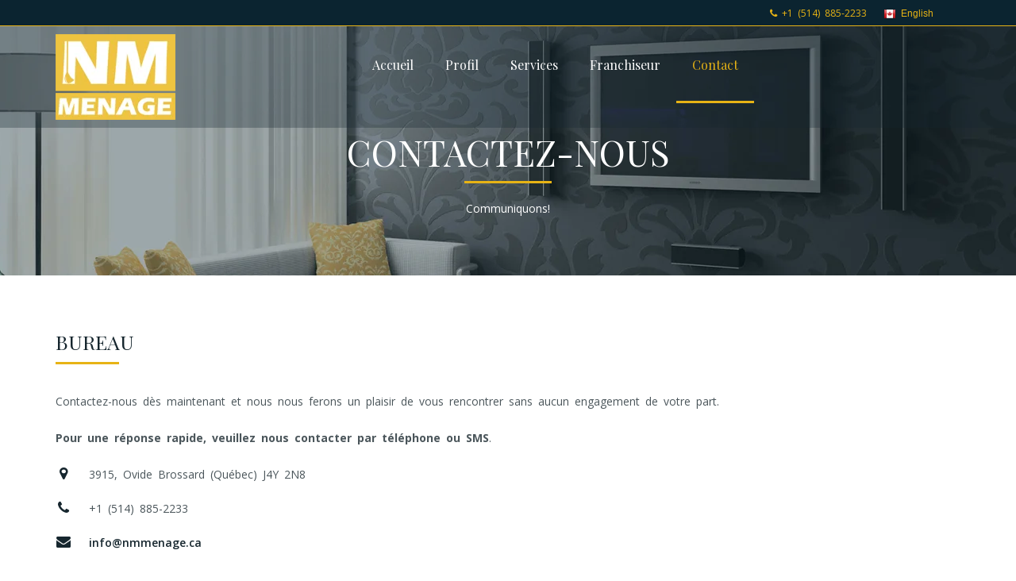

--- FILE ---
content_type: text/html; charset=UTF-8
request_url: https://www.nmmenage.ca/contact
body_size: 3773
content:
 
<!DOCTYPE html>
<html lang="fr">
	
<head>
                <!-- Start CookieYes Banner -->
        <script id="cookieyes" type="text/javascript" src="https://cdn-cookieyes.com/client_data/7d3660978c872694bb10fca6/script.js"></script>
        <!-- End CookieYes Banner -->
                <meta charset="utf-8">
		<meta http-equiv="X-UA-Compatible" content="IE=edge">
		<meta name="viewport" content="width=device-width, initial-scale=1">
		<title>contact | NM Ménage</title>

		<meta name="robots" content="index, follow" />
	    <meta name="author" content="Alchimie - webivore.ca">
	    <meta name="geo.region" content="CA" />
	    <meta name="geo.placename" content="brossard" />
	    <meta name="geo.position" content="45.4374030;-73.4598020" />
	    <meta name="ICBM" content="45.4374030,-73.4598020" />

	    <!-- og Metas -->
	    <meta property="og:title" content="NM Ménage" />
	    <meta property="og:type" content="Website" />
	    <!--meta property="og:url" content="http://http://www.nmmenage.ca/contact" /-->
	    <!--meta property="og:image" content="http://www.nmmenage.ca/social_og.jpg" /--><!-- 100x100 -->
	        <meta property="og:latitude" content="45.4374030" />
	        <meta property="og:longitude" content="-73.4598020" />
	        <meta property="og:street-address" content="3915 Ovide" />
	        <meta property="og:region" content="Brossard" />
	        <meta property="og:country-name" content="CA" />
	        <meta property="og:phone_number" content="(514) 885-2233" />

    	<meta name="description" content="N.M. Ménage est un chef de file reconnu de l’industrie du ménage résidentiel. Notre mission consiste à offrir un service de qualité irréprochable à prix compétitif.">
		
		<link href='https://fonts.googleapis.com/css?family=Open+Sans:400,300,300italic,400italic,600,600italic,700,700italic,800,800italic%7CPlayfair+Display:400,400italic,700,700italic,900,900italic' rel='stylesheet' type='text/css'>

		<link rel="shortcut icon" href="images/favicon.png" type="image/x-icon" sizes="48x48">
		
		<!-- Bootstrap -->
		<link href="css/bootstrap.min.css" rel="stylesheet">
		<link href="css/font-awesome.min.css" rel="stylesheet">

		<link href="css/owl.carousel.css" rel="stylesheet">
		<link href="css/owl.theme.css" rel="stylesheet">
		<link href="css/owl.transitions.css" rel="stylesheet">
		<link href="css/cs-select.css" rel="stylesheet">
		<link href="css/bootstrap-datepicker3.min.css" rel="stylesheet">
		<link href="css/freepik.hotels.css" rel="stylesheet">
		<link href="css/nivo-lightbox.css" rel="stylesheet">
		<link href="css/nivo-lightbox-theme.css" rel="stylesheet">
		<link href="css/style.css" rel="stylesheet">




		<!-- HTML5 shim and Respond.js for IE8 support of HTML5 elements and media queries -->
		<!-- WARNING: Respond.js doesn't work if you view the page via file:// -->
		<!--[if lt IE 9]>
		<script src="js/html5shiv.min.js"></script>
		<script src="js/respond.min.js"></script>
		<![endif]-->

		<script src="js/modernizr.custom.min.js"></script>

		<!--G Analytics-->
		<script>
		  (function(i,s,o,g,r,a,m){i['GoogleAnalyticsObject']=r;i[r]=i[r]||function(){
		  (i[r].q=i[r].q||[]).push(arguments)},i[r].l=1*new Date();a=s.createElement(o),
		  m=s.getElementsByTagName(o)[0];a.async=1;a.src=g;m.parentNode.insertBefore(a,m)
		  })(window,document,'script','https://www.google-analytics.com/analytics.js','ga');

		  ga('create', 'UA-86231721-1', 'auto');
		  ga('send', 'pageview');
		</script>
	</head>
	<body>
		<div class="preloader"></div>
		<header class="header transp sticky"> <!-- available class for header: .sticky .center-content .transp -->
			<div class="lang"><!-- Fixed langbar -->
	            <div class="limited">
	              <div class="btn-group">
	                <ul>
	                	<li><i class="fa fa-phone"></i> +1 (514) 885-2233</li>
	                	<li ><a href="en/contact"> <img src="images/ca.png" alt="canada flag en"> English</a></li>
	                </ul>
	              </div>  
	            </div>
          	</div>
			<nav class="navbar navbar-inverse">
				<div class="container">
					<!-- Brand and toggle get grouped for better mobile display -->
					<div class="navbar-header">
						<button type="button" class="navbar-toggle collapsed" data-toggle="collapse" data-target="#bs-example-navbar-collapse-1" aria-expanded="false">
							<span class="sr-only">Toggle navigation</span>
							<span class="icon-bar"></span>
							<span class="icon-bar"></span>
							<span class="icon-bar"></span>
						</button>
						<a class="navbar-brand" href="index.php"><img src="images/logo.png" alt="logo"></a>
					</div>
					<!-- Collect the nav links, forms, and other content for toggling -->
					<div class="collapse navbar-collapse" id="bs-example-navbar-collapse-1">
						<ul class="nav navbar-nav navbar-right">
							<li><a href="index">Accueil</a></li>
							<li><a href="profil">Profil</a></li>
							<li><a href="services">Services</a></li>
							<li><a href="franchiseur">Franchiseur</a></li>
							<li class="active"><a href="contact">Contact</a></li>
						</ul>
					</div><!-- /.navbar-collapse -->
				</div><!-- /.container-fluid -->
			</nav>
		</header>

		<div class="mg-page-title parallax">
			<div class="container">
				<div class="row">
					<div class="col-md-12">
						<h1>Contactez-nous</h1>
						<p>Communiquons!</p>
					</div>
				</div>
			</div>
		</div>

		<div class="mg-page">
			<div class="container">
				<div class="row">
					
					<!--<div class="col-md-5">
						<h2 class="mg-sec-left-title">Formulaire de contact</h2>
						
						<form class="clearfix" role="form" method="post" action="#">
								
                    
							<div class="mg-contact-form-input">
								<label for="full-name">Nom Complet</label>
								<input type="text" class="form-control" required name="pseudo" id="pseudo" placeholder="Votre nom...">
							</div>
							<div class="mg-contact-form-input">
								<label for="subject">Courriel</label>
								<input type="email" class="form-control" required name="email" id="email" placeholder="Votre courriel...">
							</div>
							<div class="mg-contact-form-input">
								<label for="subject">Message</label>
								<textarea class="form-control" rows="5" name="message" placeholder="Votre message..." id="message"></textarea>
							</div>
							<input type="submit" class="btn btn-dark-main pull-right" value="Envoyer">
						</form>
					</div> !-->
					<div class="col-md-12">
						<h2 class="mg-sec-left-title">Bureau</h2>
						<p>Contactez-nous d&egrave;s maintenant et nous nous ferons un plaisir de vous rencontrer sans aucun engagement de votre part.</p>
						<p><b>Pour une r&eacute;ponse rapide, veuillez nous contacter par t&eacute;l&eacute;phone ou SMS</b>.</p>
						<ul class="mg-contact-info">
							<li><i class="fa fa-map-marker"></i> 3915, Ovide Brossard (Québec) J4Y 2N8</li>
							<li><i class="fa fa-phone"></i> +1 (514) 885-2233</li>
							<li><i class="fa fa-envelope"></i> <a href="mailto:info@nmmenage.ca">info@nmmenage.ca</a></li>
						</ul>
						<div id="mg-map" class="mg-map"></div>
					</div>
				</div>
			</div>
		</div>

		<footer class="mg-footer">
			<div class="mg-footer-widget">
				<div class="container">
					<div class="row">
						<div class="col-md-3 col-sm-6 col-md-offset-2">
							<div class="widget">
								<h2 class="mg-widget-title">Contactez-nous</h2>
								<address>
									<strong>NM M&eacute;nage</strong><br>
									3915, rue Ovide<br>
									Brossard, Qc J4Y 2N8
								</address>
				
								<p>
									+1(514) 885-2233
								</p>
				
								<p>
									<a class="color3" href="mailto:#">info@nmmenage.ca</a>
								</p>
							</div>
						</div>
						<div class="col-md-3 col-sm-6">
							<div class="widget">
								<h2 class="mg-widget-title">M&eacute;dias sociaux</h2>
								<p>Suivez-nous</p>
								<ul class="mg-footer-social">
									<li><a href="https://www.facebook.com/nmmenage/"><i class="fa fa-facebook"></i></a></li>
									<li><a href="#"><i class="fa fa-youtube"></i></a></li>
									<li><a href="#"><i class="fa fa-google-plus"></i></a></li>
									
								</ul>
							</div>
						</div>
						<div class="col-md-3 col-sm-6">
							<div class="widget">
								<h2 class="mg-widget-title">Menu rapide</h2>
								<ul class="no-style-list left-align no-padding-left">
									<li><a class="color3" href="index">- Accueil</a></li>
									<li><a class="color3" href="profil">- Profil</a></li>
									<li><a class="color3" href="services">- Services</a></li>
									<li><a class="color3" href="franchiseur">- Franchisés</a></li>
									<li><a class="color3" href="contact">- Contact</a></li>
									
								</ul>
							</div>
						</div>
					</div>
				</div>
			</div>
			<div class="mg-copyright">
				<div class="container">
					<div class="row center">
						<div class="col-md-12">
							<p>&copy; 2020 <a href="http://www.nmmenage.ca/">NM M&eacute;nage</a>. Tous droits r&eacute;serv&eacute;s.</p>
						</div>
					</div>
				</div>
			</div>
		</footer>

		<!-- jQuery (necessary for Bootstrap's JavaScript plugins) -->
		<script src="js/jquery.min.js"></script>
		<!-- Include all compiled plugins (below), or include individual files as needed -->
		<script src="js/bootstrap.min.js"></script>
		<script src="js/owl.carousel.min.js"></script>
		<script src="js/jssor.slider.mini.js"></script>
		<script src="js/classie.js"></script>
		<script src="js/selectFx.js"></script>
		<script src="js/bootstrap-datepicker.min.js"></script>
		<script src="js/starrr.min.js"></script>
		<script src="js/nivo-lightbox.min.js"></script>
		<script src="js/jquery.shuffle.min.js"></script>
		<script src="https://maps.googleapis.com/maps/api/js?key=AIzaSyDr-fDhi3aEw_C_VovD8pu1CLPuY6y7R0E" type="text/javascript"></script>
		<script src="js/gmaps.min.js"></script>
		<script src="js/jquery.parallax-1.1.3.js"></script>
		<script src="js/script.js"></script>
	</body>

<!-- Mirrored from demo.cantothemes.com/html/mega/fullwidth/contact.html by HTTrack Website Copier/3.x [XR&CO'2014], Thu, 14 Jul 2016 16:29:33 GMT -->
</html>

--- FILE ---
content_type: text/css
request_url: https://www.nmmenage.ca/css/freepik.hotels.css
body_size: 713
content:
@font-face {
	font-family: 'hotels';
	src:url('../fonts/hotels088f.eot?2nxxzr');
	src:url('../fonts/hotelsd41d.eot?#iefix2nxxzr') format('embedded-opentype'),
		url('../fonts/hotels088f.ttf?2nxxzr') format('truetype'),
		url('../fonts/hotels088f.woff?2nxxzr') format('woff'),
		url('../fonts/hotels088f.svg?2nxxzr#hotels') format('svg');
	font-weight: normal;
	font-style: normal;
}

[class^="fp-ht-"], [class*=" fp-ht-"] {
	font-family: 'hotels';
	speak: none;
	font-style: normal;
	font-weight: normal;
	font-variant: normal;
	text-transform: none;
	line-height: 1;

	/* Better Font Rendering =========== */
	-webkit-font-smoothing: antialiased;
	-moz-osx-font-smoothing: grayscale;
}

.fp-ht-alarm:before {
	content: "\e600";
}
.fp-ht-basin:before {
	content: "\e601";
}
.fp-ht-bathtub:before {
	content: "\e602";
}
.fp-ht-bed:before {
	content: "\e603";
}
.fp-ht-bed29:before {
	content: "\e604";
}
.fp-ht-beer:before {
	content: "\e605";
}
.fp-ht-bellhop:before {
	content: "\e606";
}
.fp-ht-bottle:before {
	content: "\e607";
}
.fp-ht-bowling:before {
	content: "\e608";
}
.fp-ht-briefcase:before {
	content: "\e609";
}
.fp-ht-nocamera:before {
	content: "\e60a";
}
.fp-ht-camera:before {
	content: "\e60b";
}
.fp-ht-clock:before {
	content: "\e60c";
}
.fp-ht-closed:before {
	content: "\e60d";
}
.fp-ht-clothesiron:before {
	content: "\e60e";
}
.fp-ht-coat-check:before {
	content: "\e60f";
}
.fp-ht-cocktail:before {
	content: "\e610";
}
.fp-ht-coffee:before {
	content: "\e611";
}
.fp-ht-computer:before {
	content: "\e612";
}
.fp-ht-creditcard:before {
	content: "\e613";
}
.fp-ht-deskbell:before {
	content: "\e614";
}
.fp-ht-digital:before {
	content: "\e615";
}
.fp-ht-dollar:before {
	content: "\e616";
}
.fp-ht-doorhanger:before {
	content: "\e617";
}
.fp-ht-downarrow:before {
	content: "\e618";
}
.fp-ht-dumbbell:before {
	content: "\e619";
}
.fp-ht-elevator:before {
	content: "\e61a";
}
.fp-ht-fastfood:before {
	content: "\e61b";
}
.fp-ht-fireextinguisher:before {
	content: "\e61c";
}
.fp-ht-fivestars:before {
	content: "\e61d";
}
.fp-ht-food:before {
	content: "\e61e";
}
.fp-ht-golf:before {
	content: "\e61f";
}
.fp-ht-hairdryer:before {
	content: "\e620";
}
.fp-ht-hairdresser:before {
	content: "\e621";
}
.fp-ht-hamburger:before {
	content: "\e622";
}
.fp-ht-hanger:before {
	content: "\e623";
}
.fp-ht-hanger2:before {
	content: "\e624";
}
.fp-ht-hanger3:before {
	content: "\e625";
}
.fp-ht-hotel:before {
	content: "\e626";
}
.fp-ht-icecream:before {
	content: "\e627";
}
.fp-ht-info:before {
	content: "\e628";
}
.fp-ht-key:before {
	content: "\e629";
}
.fp-ht-key177:before {
	content: "\e62a";
}
.fp-ht-keycard:before {
	content: "\e62b";
}
.fp-ht-left-luggage:before {
	content: "\e62c";
}
.fp-ht-luggage:before {
	content: "\e62d";
}
.fp-ht-luggage6:before {
	content: "\e62e";
}
.fp-ht-maid:before {
	content: "\e62f";
}
.fp-ht-nosmoking:before {
	content: "\e630";
}
.fp-ht-open:before {
	content: "\e631";
}
.fp-ht-parking:before {
	content: "\e632";
}
.fp-ht-plunger:before {
	content: "\e633";
}
.fp-ht-pool:before {
	content: "\e634";
}
.fp-ht-receptionist:before {
	content: "\e635";
}
.fp-ht-receptionist2:before {
	content: "\e636";
}
.fp-ht-restaurant:before {
	content: "\e637";
}
.fp-ht-semicircle:before {
	content: "\e638";
}
.fp-ht-smoking:before {
	content: "\e639";
}
.fp-ht-soup:before {
	content: "\e63a";
}
.fp-ht-sunumbrella:before {
	content: "\e63b";
}
.fp-ht-surveillance:before {
	content: "\e63c";
}
.fp-ht-sweep:before {
	content: "\e63d";
}
.fp-ht-swimmingpool:before {
	content: "\e63e";
}
.fp-ht-taxi:before {
	content: "\e63f";
}
.fp-ht-telephone:before {
	content: "\e640";
}
.fp-ht-tennis:before {
	content: "\e641";
}
.fp-ht-thermometer:before {
	content: "\e642";
}
.fp-ht-thermometer2:before {
	content: "\e643";
}
.fp-ht-toilet:before {
	content: "\e644";
}
.fp-ht-toothpaste:before {
	content: "\e645";
}
.fp-ht-towel:before {
	content: "\e646";
}
.fp-ht-tray:before {
	content: "\e647";
}
.fp-ht-treestars:before {
	content: "\e648";
}
.fp-ht-tv:before {
	content: "\e649";
}
.fp-ht-uparrow:before {
	content: "\e64a";
}
.fp-ht-waiter:before {
	content: "\e64b";
}
.fp-ht-washingmachine:before {
	content: "\e64c";
}


--- FILE ---
content_type: text/css
request_url: https://www.nmmenage.ca/css/style.css
body_size: 12411
content:
/*! (Sept - Site Template) 2015-10-10 */
body {
  font-family: "Open Sans";
  font-size: 14px;
  line-height: 23px;
  font-weight: 400;
  color: #4b565b;
  word-spacing: 3px;
}
sub,
sup {
  font-size: 60%;
}
a {
  color: #e7b315;
  text-decoration: none !important;
  -webkit-transition: color 0.4s;
          transition: color 0.4s;
}
a:hover,
a:active,
a:focus {
  color: #16262e;
}
h1,
h2,
h3,
h4,
h5,
h6 {
  font-family: "Playfair Display", serif;
  color: #16262e;
}
h1,
.h1 {
  font-size: 38px;
}
h2,
.h2 {
  font-size: 32px;
}
h3,
.h3 {
  font-size: 26px;
}
h4,
.h4 {
  font-size: 20px;
}
h5,
.h5 {
  font-size: 16px;
}
h6,
.h6 {
  font-size: 14px;
}
p {
  margin-bottom: 23px;
}
hr {
  margin: 30px 0;
}
blockquote {
  font-family: "Playfair Display", serif;
  font-style: italic;
  background-image: url(../images/blockquote.png);
  background-color: #f7f7f7;
  background-repeat: no-repeat;
  background-position: 10px 10px;
  border-left-width: 0;
  padding: 15px;
  padding-left: 50px;
  border-radius: 1px;
}
input[type=radio],
input[type=checkbox] {
  border: 1px solid #ced4d7;
  background: #fff;
  color: #555;
  clear: none;
  cursor: pointer;
  display: inline-block;
  line-height: 0;
  height: 20px;
  margin: -4px 4px 0 0;
  outline: 0;
  padding: 0!important;
  text-align: center;
  vertical-align: middle;
  width: 20px;
  min-width: 20px;
  -webkit-appearance: none;
  box-shadow: inset 0 1px 2px rgba(0, 0, 0, 0.1);
  outline-width: 0;
  -webkit-transition: 0.05s border-color ease-in-out;
          transition: 0.05s border-color ease-in-out;
}
input[type=radio]:checked,
input[type=checkbox]:checked {
  border-color: #e7b315;
}
input[type=radio]:checked:before,
input[type=checkbox]:checked:before {
  float: left;
  display: inline-block;
  vertical-align: middle;
  width: 20px;
  font: 400 14px/1 'FontAwesome';
  speak: none;
  -webkit-font-smoothing: antialiased;
  -moz-osx-font-smoothing: grayscale;
}
input[type=checkbox]:checked:before {
  content: '\f00c';
  margin: 2px 0 0 -1px;
  color: #e7b315;
}
input[type=radio] {
  border-radius: 50%;
}
input[type=radio]:checked:before {
  content: '\f111';
  margin: 5px 0 0 -1px;
  color: #e7b315;
  font: 400 8px/1 'FontAwesome';
}
.pb70 {
  padding-bottom: 70px !important;
}
.pb40 {
  padding-bottom: 40px !important;
}
.pb30 {
  padding-bottom: 30px !important;
}
.mt50 {
  margin-top: 50px !important;
}
.mt80 {
  margin-top: 80px !important;
}
.mg-404-error-txt {
  padding: 0 190px;
}
.mg-404-error-txt .mg-404-badg {
  background-color: #16262e;
  color: #fff;
  font-family: "Playfair Display", serif;
  text-transform: uppercase;
  text-align: center;
  padding: 30px 28px;
  border-radius: 100px;
  margin-right: 50px;
}
.mg-404-error-txt .mg-404-badg strong {
  display: block;
  font-size: 80px;
  line-height: 90px;
  vertical-align: top;
  margin: -30px 0 30px;
  position: relative;
}
.mg-404-error-txt .mg-404-badg strong:after {
  content: '';
  display: block;
  width: 80px;
  height: 3px;
  position: absolute;
  bottom: -20px;
  left: 50%;
  margin-left: -40px;
  background-color: #e7b315;
}
.mg-404-error-txt .mg-404-badg span {
  font-size: 30px;
  line-height: 40px;
}
.mg-404-error-txt .mg-404-txt-search {
  text-align: left;
}
.mg-404-error-txt .mg-404-txt-search strong {
  font-family: "Playfair Display", serif;
  font-size: 23px;
  line-height: 33px;
  margin-bottom: 10px;
  display: block;
  text-transform: uppercase;
}
.mg-404-error-txt .mg-404-txt-search p {
  font-family: "Playfair Display", serif;
  font-size: 16px;
}
.mg-404-error-txt .mg-404-txt-search .mg-404-search-form input {
  max-width: 250px;
  display: inline-block;
  float: left;
  border-radius: 1px 0 0 1px;
  border-right-width: 0;
  background-color: transparent;
}
.mg-404-error-txt .mg-404-txt-search .mg-404-search-form input::-webkit-input-placeholder {
  color: #fff;
}
.mg-404-error-txt .mg-404-txt-search .mg-404-search-form input:-moz-placeholder {
  /* Firefox 18- */
  color: #fff;
}
.mg-404-error-txt .mg-404-txt-search .mg-404-search-form input::-moz-placeholder {
  /* Firefox 19+ */
  color: #fff;
}
.mg-404-error-txt .mg-404-txt-search .mg-404-search-form input:-ms-input-placeholder {
  color: #fff;
}
.mg-404-error-txt .mg-404-txt-search .mg-404-search-form button {
  display: inline-block;
  float: left;
  border-radius: 0 1px 1px 0;
  padding-top: 9px;
  padding-bottom: 9px;
}
.form-control {
  border-radius: 1px;
  margin-bottom: 20px;
  border-color: #ced4d7;
  padding: 8px 12px;
  height: auto;
  box-shadow: none;
  color: #4b565b;
}
.form-control::-webkit-input-placeholder,
.form-control:-moz-placeholder,
.form-control::-moz-placeholder,
.form-control:-ms-input-placeholder {
  color: #ced4d7;
}
.form-control:focus {
  border-color: #e7b315;
  box-shadow: none;
}
.mg-boxed {
  width: 1200px;
  background-color: #eef3fa;
  box-shadow: 0 0 5px rgba(0, 0, 0, 0.1);
  margin: auto;
  background-image: url(../images/paisley.png);
  background-attachment: fixed;
  position: relative;
}
.mg-boxed .header {
  max-width: 1200px;
}
.mg-boxed .carousel-caption > h2 {
  font-size: 57px;
}
.mg-boxed .carousel-caption > p {
  font-size: 18px;
  line-height: 28px;
}
.video-responsive {
  overflow: hidden;
  padding-bottom: 56.25%;
  position: relative;
  height: 0;
}
.video-responsive iframe {
  left: 0;
  top: 0;
  height: 100%;
  width: 100%;
  position: absolute;
}
.img-responsive {
  max-width: 100%;
  height: auto;
  overflow: hidden;
}
.parallax {
  background-attachment: fixed !important;
}
.mb250 {
  margin-bottom: 250px !important;
}
.mb245 {
  margin-bottom: 245px !important;
}
.mb240 {
  margin-bottom: 240px !important;
}
.mb235 {
  margin-bottom: 235px !important;
}
.mb230 {
  margin-bottom: 230px !important;
}
.mb225 {
  margin-bottom: 225px !important;
}
.mb220 {
  margin-bottom: 220px !important;
}
.mb215 {
  margin-bottom: 215px !important;
}
.mb210 {
  margin-bottom: 210px !important;
}
.mb205 {
  margin-bottom: 205px !important;
}
.mb200 {
  margin-bottom: 200px !important;
}
.mb195 {
  margin-bottom: 195px !important;
}
.mb190 {
  margin-bottom: 190px !important;
}
.mb185 {
  margin-bottom: 185px !important;
}
.mb180 {
  margin-bottom: 180px !important;
}
.mb175 {
  margin-bottom: 175px !important;
}
.mb170 {
  margin-bottom: 170px !important;
}
.mb165 {
  margin-bottom: 165px !important;
}
.mb160 {
  margin-bottom: 160px !important;
}
.mb155 {
  margin-bottom: 155px !important;
}
.mb150 {
  margin-bottom: 150px !important;
}
.mb145 {
  margin-bottom: 145px !important;
}
.mb140 {
  margin-bottom: 140px !important;
}
.mb135 {
  margin-bottom: 135px !important;
}
.mb130 {
  margin-bottom: 130px !important;
}
.mb125 {
  margin-bottom: 125px !important;
}
.mb120 {
  margin-bottom: 120px !important;
}
.mb115 {
  margin-bottom: 115px !important;
}
.mb110 {
  margin-bottom: 110px !important;
}
.mb105 {
  margin-bottom: 105px !important;
}
.mb100 {
  margin-bottom: 100px !important;
}
.mb95 {
  margin-bottom: 95px !important;
}
.mb90 {
  margin-bottom: 90px !important;
}
.mb85 {
  margin-bottom: 85px !important;
}
.mb80 {
  margin-bottom: 80px !important;
}
.mb75 {
  margin-bottom: 75px !important;
}
.mb70 {
  margin-bottom: 70px !important;
}
.mb65 {
  margin-bottom: 65px !important;
}
.mb60 {
  margin-bottom: 60px !important;
}
.mb55 {
  margin-bottom: 55px !important;
}
.mb50 {
  margin-bottom: 50px !important;
}
.mb45 {
  margin-bottom: 45px !important;
}
.mb40 {
  margin-bottom: 40px !important;
}
.mb35 {
  margin-bottom: 35px !important;
}
.mb30 {
  margin-bottom: 30px !important;
}
.mb25 {
  margin-bottom: 25px !important;
}
.mb20 {
  margin-bottom: 20px !important;
}
.mb15 {
  margin-bottom: 15px !important;
}
.mb10 {
  margin-bottom: 10px !important;
}
.mb5 {
  margin-bottom: 5px !important;
}
.mb0 {
  margin-bottom: 0 !important;
}
.mt0 {
  margin-top: 0 !important;
}
ul.styled-list li {
  list-style: none;
  padding-left: 0;
}
ul.styled-list li:before {
  content: '\f00c';
  font-family: 'FontAwesome';
  display: inline-block;
  margin-left: -1.5em;
  width: 1.5em;
  color: #16262e;
}
ul.styled-list.list-caret li:before {
  content: '\f0da';
}
ul.styled-list.list-hand li:before {
  content: '\f0a4';
}
ul.styled-list.list-chevron li:before {
  content: '\f054';
}
ul.styled-list.list-times li:before {
  content: '\f00d';
}
ul.styled-list.list-star li:before {
  content: '\f006';
}
.btn {
  font-family: "Playfair Display", serif;
  border-radius: 1px;
  font-weight: 600;
  border-width: 0;
  padding: 8px 25px;
  -webkit-transition: color 0.5s, border-color 0.5s, background-color 0.5s;
          transition: color 0.5s, border-color 0.5s, background-color 0.5s;
}
.btn.btn-next-tab {
  font-size: 16px;
  padding: 10px 35px;
}
.btn-dark {
  color: #FFF;
  background-color: #16262e;
  border-color: #16262e;
}
.btn-dark:hover {
  background-color: #264251;
  border-color: #264251;
  color: #fff;
}
.btn-main {
  color: #FFF;
  background-color: #e7b315;
  border-color: #e7b315;
}
.btn-main:hover {
  background-color: #eec341;
  border-color: #eec341;
  color: #fff;
}
.btn-dark-main {
  color: #FFF;
  background-color: #16262e;
  border-color: #16262e;
}
.btn-dark-main:hover {
  background-color: #e7b315;
  border-color: #e7b315;
  color: #fff;
}
.btn-primary {
  color: #FFF;
  background-color: #3b95e8;
  border-color: #3b95e8;
}
.btn-primary:hover {
  background-color: #69aeed;
  border-color: #69aeed;
  color: #fff;
}
.btn-success {
  color: #FFF;
  background-color: #40c640;
  border-color: #40c640;
}
.btn-success:hover {
  background-color: #67d267;
  border-color: #67d267;
  color: #fff;
}
.btn-warning {
  color: #FFF;
  background-color: #f6a430;
  border-color: #f6a430;
}
.btn-warning:hover {
  background-color: #f8b961;
  border-color: #f8b961;
  color: #fff;
}
.btn-info {
  color: #FFF;
  background-color: #2ebfea;
  border-color: #2ebfea;
}
.btn-info:hover {
  background-color: #5ccdef;
  border-color: #5ccdef;
  color: #fff;
}
.btn-danger {
  color: #FFF;
  background-color: #f23a34;
  border-color: #f23a34;
}
.btn-danger:hover {
  background-color: #f56964;
  border-color: #f56964;
  color: #fff;
}
.btn-link {
  color: #e7b315;
}
.header {
  width: 100%;
}
.header.transp {
  position: absolute;
  top: 0;
  z-index: 999;
}
.header.transp .navbar-inverse,
.header.transp .mg-search-box {
  background-color: rgba(22, 38, 46, 0.3);
}
.header.transp .navbar-default {
  background-color: rgba(255, 255, 255, 0.3);
}
.header .navbar-default,
.header .navbar-inverse {
  text-align: right;
}
.header .navbar-collapse.collapse {
  vertical-align: top;
  display: inline-block !important;
}
.header.center-content {
  text-align: center;
}
.header.center-content .navbar-header {
  float: none;
}
.header.center-content .navbar-header .navbar-brand {
  float: none;
  display: inline-block;
}
.header.center-content .navbar-right {
  float: none !important;
}
.header.center-content .container {
  width: 100%;
  padding: 0;
}
.header.center-content .navbar-collapse {
  border-top: 1px solid rgba(255, 255, 255, 0.2);
}
.header.center-content .navbar-default .navbar-collapse {
  border-color: rgba(0, 0, 0, 0.05);
}
.header.center-content .navbar-nav {
  float: none;
  display: inline-block;
  max-width: 1170px;
  margin-left: auto;
  margin-right: auto;
  vertical-align: middle;
}
.header.center-content .navbar-nav > li > a {
  padding: 20px 25px;
}
.header.sticky-on {
  position: fixed;
  top: 0;
  z-index: 999;
}
.header.sticky-on .mg-search-box {
  background-color: rgba(22, 38, 46, 0.95);
}
.header.sticky-on .navbar-inverse {
  background-color: rgba(22, 38, 46, 0.95);
}
.header.sticky-on .navbar-inverse .navbar-nav > li > a {
  padding-top: 25px;
  padding-bottom: 25px;
}
.header.sticky-on .navbar-brand > img {
  height: 50px;
}
.header.sticky-on.center-content .navbar-header .navbar-brand {
  display: none;
}
.header.sticky-on .mg-search-box-cont {
  margin: 12px 20px 13px;
}
.header.sticky-on .mg-search-box {
  bottom: -71px;
}
.navbar-brand {
  float: left;
  height: auto;
  padding: 10px 0;
  font-size: 18px;
  line-height: 20px;
  margin-left: 0 !important;
}
.navbar-brand img {
  -webkit-transition: height 0.3s;
          transition: height 0.3s;
}
.navbar {
  font-family: "Playfair Display", serif;
  margin-bottom: 0;
}
.navbar-default {
  background-color: #fff;
  border-width: 0;
  border-radius: 0;
}
.navbar-inverse {
  background-color: #16262e;
  color: #fff;
  border-width: 0;
  border-radius: 0;
  -webkit-transition: background-color 0.3s;
          transition: background-color 0.3s;
}
.navbar-inverse .navbar-nav > li > a {
  font-size: 16px;
  color: #fff;
  -webkit-transition: color 0.3s, padding 0.3s;
          transition: color 0.3s, padding 0.3s;
}
.navbar-inverse .navbar-nav > li > a:hover {
  color: #e7b315;
}
.navbar-inverse .navbar-nav > li.active > a {
  background-color: transparent;
  box-shadow: inset 0 -3px #e7b315;
  color: #e7b315;
}
.navbar-inverse .navbar-nav > li.active > a:hover,
.navbar-inverse .navbar-nav > li.active > a:focus,
.navbar-inverse .navbar-nav > li.active > a:active {
  color: #e7b315;
  background-color: transparent;
}
.navbar-inverse .navbar-nav > li.open > a {
  background-color: transparent;
  color: #e7b315;
}
.navbar-inverse .navbar-nav > li.open > a:hover,
.navbar-inverse .navbar-nav > li.open > a:focus,
.navbar-inverse .navbar-nav > li.open > a:active {
  color: #e7b315;
  background-color: transparent;
}
.navbar-inverse .navbar-nav > li ul.dropdown-menu {
  background-color: #16262e;
  border-radius: 0;
  padding: 0;
  margin-top: -1px;
  min-width: 200px;
  right: auto;
  left: 0px;
  box-shadow: none;
  border-width: 0;
}
.navbar-inverse .navbar-nav > li ul.dropdown-menu > li > a {
  color: #fff;
  padding: 10px 20px;
  -webkit-transition: background-color 0.3s;
          transition: background-color 0.3s;
}
.navbar-inverse .navbar-nav > li ul.dropdown-menu > li > a:hover {
  background-color: #e7b315;
}
.navbar-inverse .navbar-nav > li ul.dropdown-menu > li.active > a {
  background-color: #e7b315;
}
.navbar-nav > li > a {
  font-size: 16px;
  padding-top: 39px;
  padding-bottom: 38px;
  padding-left: 20px;
  padding-right: 20px;
}
.dropdown.open > ul {
  visibility: visible;
  top: 100%;
  opacity: 1;
}
.dropdown > ul {
  display: block;
  visibility: hidden;
  top: 110%;
  opacity: 0;
  -webkit-transition: all 0.15s linear;
          transition: all 0.15s linear;
}
.dropdown > ul > .dropdown > ul {
  left: 100%;
  top: 0;
}
.navbar-toggle {
  border-radius: 1px;
  border-color: #fff !important;
  margin-top: 20px;
  margin-right: 110px;
  margin-bottom: 21px;
}
.navbar-toggle:hover,
.navbar-toggle:active,
.navbar-toggle:focus {
  background-color: #e7b315 !important;
  border-color: #e7b315 !important;
}
.mg-search-box-cont {
  margin: 26px 20px;
  position: relative;
  -webkit-transition: margin 0.3s;
          transition: margin 0.3s;
}
.mg-search-box-cont:after {
  content: '';
  display: block;
  width: 5px;
  height: 5px;
  background-color: #e7b315;
  border-radius: 5px;
  position: absolute;
  top: 50%;
  left: -14px;
}
.mg-search-box-trigger {
  padding: 11px 0;
  text-align: center;
  width: 43px;
  cursor: pointer;
  display: block;
  color: #fff;
  -webkit-transition: color 0.3s;
          transition: color 0.3s;
}
.mg-search-box-trigger:hover,
.mg-search-box-trigger:active,
.mg-search-box-trigger:focus {
  color: #fff;
}
.mg-search-box-trigger.mg-sb-active {
  color: #e7b315;
}
.mg-search-box {
  min-width: 300px;
  position: absolute;
  bottom: -84px;
  right: 0;
  padding: 10px;
  background-color: rgba(22, 38, 46, 0.95);
  -webkit-transform: scaleY(0);
      -ms-transform: scaleY(0);
          transform: scaleY(0);
  -webkit-transition: -webkit-transform 0.3s;
          transition: transform 0.3s;
  -webkit-transform-origin: top;
      -ms-transform-origin: top;
          transform-origin: top;
}
.mg-search-box.mg-sb-active {
  -webkit-transform: scaleY(1);
      -ms-transform: scaleY(1);
          transform: scaleY(1);
}
.mg-search-box input {
  display: inline-block;
  width: 80%;
  float: left;
  border-radius: 1px 0 0 1px;
  margin-bottom: 0;
  background-color: transparent;
  border-color: #fff;
  color: #fff;
  border-right-width: 0;
}
.mg-search-box input::-webkit-input-placeholder {
  color: #fff;
  opacity: 0.5;
}
.mg-search-box input:-moz-placeholder {
  /* Firefox 18- */
  color: #fff;
  opacity: 0.5;
}
.mg-search-box input::-moz-placeholder {
  /* Firefox 19+ */
  color: #fff;
  opacity: 0.5;
}
.mg-search-box input:-ms-input-placeholder {
  color: #fff;
  opacity: 0.5;
}
.mg-search-box button {
  padding: 9px 25px;
  width: 20%;
  float: left;
  border-radius: 0 1px 1px 0;
  text-indent: -2px;
}
.mg-page-title {
  padding-top: 70px;
  padding-bottom: 50px;
  background-image: url(../images/page-title.png);
  color: #fff;
  text-align: center;
}
.mg-page-title .mg-page{
  background-color: transparent;
}


.mg-page-title h1 {
  font-family: "Playfair Display", serif;
  color: #fff;
  text-transform: uppercase;
  position: relative;
  margin-bottom: 35px;
  margin-top: 0;
  font-size: 45px;
}
.mg-page-title h1:after {
  content: '';
  width: 110px;
  height: 3px;
  background-color: #e7b315;
  position: absolute;
  bottom: -15px;
  left: 50%;
  margin-left: -55px;
}
.mg-page-title h2 {
  font-family: "Playfair Display", serif;
  color: #fff;
  text-transform: uppercase;
  position: relative;
  margin-bottom: 35px;
  margin-top: 0;
  font-size: 45px;
}
.mg-page-title h2:after {
  content: '';
  width: 110px;
  height: 3px;
  background-color: #e7b315;
  position: absolute;
  bottom: -15px;
  left: 50%;
  margin-left: -55px;
}
.header.transp + .mg-page-title {
  padding-top: 167px;
}
.header.transp.center-content + .mg-page-title {
  padding-top: 235px;
}
.carousel-fade .carousel-inner .item {
  opacity: 0;
  -webkit-transition-property: opacity;
          transition-property: opacity;
}
.carousel-fade .carousel-inner .active {
  opacity: 1;
}
.carousel-fade .carousel-inner .active.left,
.carousel-fade .carousel-inner .active.right {
  left: 0;
  opacity: 0;
  z-index: 1;
}
.carousel-fade .carousel-inner .next.left,
.carousel-fade .carousel-inner .prev.right {
  opacity: 1;
}
.carousel-fade .carousel-control {
  z-index: 2;
}
.carousel-caption {
  right: 15%;
  left: 15%;
  text-shadow: none;
  padding: 0;
  bottom: 50%;
  -webkit-transform: translate(0, 50%);
      -ms-transform: translate(0, 50%);
          transform: translate(0, 50%);
}
.carousel-caption > h2 {
  font-family: "Playfair Display", serif;
  color: #fff;
  font-size: 67px;
  font-weight: 400;
  text-transform: uppercase;
  position: relative;
  padding-bottom: 15px;
  -webkit-transform: scale(0.8);
      -ms-transform: scale(0.8);
          transform: scale(0.8);
  opacity: 0;
  -webkit-transition: -webkit-transform 0.5s, opacity 0.5s;
          transition: transform 0.5s, opacity 0.5s;
  -webkit-transition-delay: 0.5s;
          transition-delay: 0.5s;
  -webkit-transition-timing-function: cubic-bezier(0.23, 1, 0.32, 1);
          transition-timing-function: cubic-bezier(0.23, 1, 0.32, 1);
}
.carousel-caption > h2:after {
  content: '';
  display: block;
  width: 120px;
  height: 3px;
  background-color: #e7b315;
  position: absolute;
  bottom: 0;
  left: 50%;
  margin-left: -60px;
  -webkit-transform: scaleX(0);
      -ms-transform: scaleX(0);
          transform: scaleX(0);
  -webkit-transition: -webkit-transform 0.5s;
          transition: transform 0.5s;
  -webkit-transition-delay: 1s;
          transition-delay: 1s;
  -webkit-transition-timing-function: cubic-bezier(0.23, 1, 0.32, 1);
          transition-timing-function: cubic-bezier(0.23, 1, 0.32, 1);
}
.carousel-caption > img {
  opacity: 0;
  margin-top: -20px;
  -webkit-transition: opacity 0.5s, margin-top 0.5s;
          transition: opacity 0.5s, margin-top 0.5s;
  -webkit-transition-timing-function: cubic-bezier(0.23, 1, 0.32, 1);
          transition-timing-function: cubic-bezier(0.23, 1, 0.32, 1);
}
.carousel-caption > p {
  font-size: 20px;
  line-height: 40px;
  font-weight: 300;
  -webkit-transform: scale(1.2);
      -ms-transform: scale(1.2);
          transform: scale(1.2);
  opacity: 0;
  -webkit-transition: -webkit-transform 0.5s, opacity 0.5s;
          transition: transform 0.5s, opacity 0.5s;
  -webkit-transition-delay: 1.5s;
          transition-delay: 1.5s;
  -webkit-transition-timing-function: cubic-bezier(0.23, 1, 0.32, 1);
          transition-timing-function: cubic-bezier(0.23, 1, 0.32, 1);
}
.header.transp + .carousel .carousel-caption {
  margin-bottom: -40px;
}
.header.transp.center-content + .carousel .carousel-caption {
  margin-bottom: -60px;
}
.carousel-inner .item.active .carousel-caption > h2 {
  opacity: 1;
  -webkit-transform: scale(1);
      -ms-transform: scale(1);
          transform: scale(1);
}
.carousel-inner .item.active .carousel-caption > h2:after {
  -webkit-transform: scaleX(1);
      -ms-transform: scaleX(1);
          transform: scaleX(1);
}
.carousel-inner .item.active .carousel-caption > p {
  opacity: 1;
  -webkit-transform: scale(1);
      -ms-transform: scale(1);
          transform: scale(1);
}
.carousel-inner .item.active .carousel-caption > img {
  opacity: 1;
  margin-top: 0px;
}
/*###
  ### Active at init fixed
  ###*/
.carousel-inner > .beactive {
  display: block;
}
.carousel-control {
  width: 80px;
  height: 120px;
  top: 50%;
  margin-top: -60px;
  background-color: rgba(255, 255, 255, 0.2);
  background-image: url(../images/cur-arrow-left.png) !important;
  background-position: center center !important;
  background-repeat: no-repeat !important;
  background-size: 33px 60px;
  -webkit-transition: left 0.3s, right 0.3s;
          transition: left 0.3s, right 0.3s;
}
.carousel-control.left {
  left: -100px;
}
.carousel-control.right {
  background-image: url(../images/cur-arrow-right.png) !important;
  right: -100px;
}
.header.transp + .carousel .carousel-control {
  margin-top: -10px !important;
}
.header.transp.center-content + .carousel .carousel-control {
  margin-top: 22px !important;
}
.carousel {
  overflow: hidden;
}
.carousel:hover .carousel-control.left {
  left: 0;
}
.carousel:hover .carousel-control.right {
  right: 0;
}
.mg-book-now {
  background-color: #16262e;
  padding: 30px 0;
}
.mg-book-now .mg-bn-title {
  font-family: "Playfair Display", serif;
  color: #e7b315;
  font-size: 30px;
  line-height: 43px;
  margin: 0;
  padding: 20px 0;
  box-shadow: 3px 0 #e7b315;
}

p.mg-bn-title {
    font-size: 26px !important;
    padding: 20px 12% !important;
    color: #fff !important; 
    font-style: italic;
}
.align-right {
  text-align: right !important;
}
.padding-right-10{
  padding-right: 10px !important;
}
.mg-book-now .mg-bn-title .mg-bn-big {
  display: block;
  font-size: 17px;
  line-height: 28px;
  color: #fff;
}
.mg-book-now .focus .form-control {
  color: #fff !important;
  border-color: #e7b315 !important;
  box-shadow: none !important;
}
.mg-book-now .focus .input-group-addon {
  border-color: #e7b315 !important;
  color: #fff !important;
  background-color: #e7b315 !important;
}
.mg-book-now .mg-bn-forms {
  padding: 36px 0px;
}
.mg-book-now .mg-bn-forms .input-group-addon {
  background-color: transparent;
  color: #fff;
  border-color: #fff;
  -webkit-transition: all 0.15s ease-in-out;
          transition: all 0.15s ease-in-out;
}
.mg-book-now .mg-bn-forms .input-group-addon:first-child {
  border-radius: 1px 0px 0px 1px;
}
.mg-book-now .mg-bn-forms .input-group .form-control {
  border-radius: 0 1px 1px 0;
}
.mg-book-now .mg-bn-forms .form-control {
  height: auto;
  padding: 8px 12px;
  border-radius: 1px;
  border-color: #fff;
  color: #fff;
  box-shadow: none;
  background-color: transparent;
  margin-bottom: 0;
}
.mg-book-now .mg-bn-forms .form-control::-webkit-input-placeholder {
  color: #fff;
}
.mg-book-now .mg-bn-forms .form-control:-moz-placeholder {
  /* Firefox 18- */
  color: #fff;
}
.mg-book-now .mg-bn-forms .form-control::-moz-placeholder {
  /* Firefox 19+ */
  color: #fff;
}
.mg-book-now .mg-bn-forms .form-control:-ms-input-placeholder {
  color: #fff;
}
.mg-book-now .mg-bn-forms .form-control:focus {
  color: #fff;
  border-color: #e7b315;
  box-shadow: none;
}
.mg-book-now .mg-bn-forms .btn {
  padding: 9px 12px;
}
.mg-book-now .mg-bn-forms .col-md-3,
.mg-book-now .mg-bn-forms .col-md-6 {
  padding-left: 10px;
  padding-right: 10px;
}
.mg-book-now .mg-bn-forms > form > .row:first-child .row {
  margin-right: -10px;
  margin-left: -10px;
}
.mg-book-now .cs-active > .cs-placeholder {
  border-color: #e7b315;
  color: #fff;
}
.mg-book-now.mg-book-now-light {
  background-color: #f2f2f2;
}
.mg-book-now.mg-book-now-light .mg-bn-title .mg-bn-big {
  color: #16262e;
}
.mg-book-now.mg-book-now-light .cs-active > .cs-placeholder {
  border-color: #e7b315;
  color: #e7b315;
}
.mg-book-now.mg-book-now-light .mg-bn-forms .form-control {
  border-color: #889195;
  color: #16262e;
}
.mg-book-now.mg-book-now-light .mg-bn-forms .form-control::-webkit-input-placeholder {
  color: rgba(22, 38, 46, 0.5);
}
.mg-book-now.mg-book-now-light .mg-bn-forms .form-control:-moz-placeholder {
  /* Firefox 18- */
  color: rgba(22, 38, 46, 0.5);
}
.mg-book-now.mg-book-now-light .mg-bn-forms .form-control::-moz-placeholder {
  /* Firefox 19+ */
  color: rgba(22, 38, 46, 0.5);
}
.mg-book-now.mg-book-now-light .mg-bn-forms .form-control:-ms-input-placeholder {
  color: rgba(22, 38, 46, 0.5);
}
.mg-book-now.mg-book-now-light .mg-bn-forms .form-control:focus {
  color: #16262e;
  border-color: #e7b315;
}
.mg-book-now.mg-book-now-light .mg-bn-forms .input-group-addon {
  color: #16262e;
  border-color: #889195;
}
.mg-book-now.mg-book-now-light .mg-bn-forms div.cs-skin-elastic > span {
  border-color: #889195;
  color: #16262e;
}
.mg-book-now.mg-book-now-light .mg-bn-forms .cs-active > .cs-placeholder {
  border-color: #e7b315;
  color: #e7b315;
}
.mg-book-now.mg-book-now-light .focus .form-control {
  color: #16262e !important;
  border-color: #e7b315 !important;
  box-shadow: none !important;
}
.mg-book-now.mg-book-now-light .focus .input-group-addon {
  border-color: #e7b315 !important;
  color: #fff !important;
  background-color: #e7b315 !important;
}
.datepicker {
  padding: 4px;
  border-radius: 1px;
  direction: ltr;
  margin: 0;
}
.datepicker:before,
.datepicker:after {
  border-width: 0;
}
.datepicker table tr td,
.datepicker table tr th {
  color: #4b565b;
  border-radius: 0;
  width: 40px;
  height: 35px;
  text-shadow: none;
}
.datepicker table tr td span {
  height: 54px;
  line-height: 54px;
  border-radius: 1px;
}
.datepicker table tr td.active:hover,
.datepicker table tr td.active:hover:hover,
.datepicker table tr td.active.disabled:hover,
.datepicker table tr td.active.disabled:hover:hover,
.datepicker table tr td.active:focus,
.datepicker table tr td.active:hover:focus,
.datepicker table tr td.active.disabled:focus,
.datepicker table tr td.active.disabled:hover:focus,
.datepicker table tr td.active:active,
.datepicker table tr td.active:hover:active,
.datepicker table tr td.active.disabled:active,
.datepicker table tr td.active.disabled:hover:active,
.datepicker table tr td.active.active,
.datepicker table tr td.active.active:hover,
.datepicker table tr td.active.disabled.active,
.datepicker table tr td.active.disabled.active:hover,
.open .dropdown-toggle.datepicker table tr td.active,
.open .dropdown-toggle.datepicker table tr td.active:hover,
.open .dropdown-toggle.datepicker table tr td.active.disabled,
.open .dropdown-toggle.datepicker table tr td.active.disabled:hover,
.datepicker table tr td span.active:hover,
.datepicker table tr td span.active:hover:hover,
.datepicker table tr td span.active.disabled:hover,
.datepicker table tr td span.active.disabled:hover:hover,
.datepicker table tr td span.active:focus,
.datepicker table tr td span.active:hover:focus,
.datepicker table tr td span.active.disabled:focus,
.datepicker table tr td span.active.disabled:hover:focus,
.datepicker table tr td span.active:active,
.datepicker table tr td span.active:hover:active,
.datepicker table tr td span.active.disabled:active,
.datepicker table tr td span.active.disabled:hover:active,
.datepicker table tr td span.active.active,
.datepicker table tr td span.active.active:hover,
.datepicker table tr td span.active.disabled.active,
.datepicker table tr td span.active.disabled.active:hover,
.open .dropdown-toggle.datepicker table tr td span.active,
.open .dropdown-toggle.datepicker table tr td span.active:hover,
.open .dropdown-toggle.datepicker table tr td span.active.disabled,
.open .dropdown-toggle.datepicker table tr td span.active.disabled:hover {
  color: #FFF;
  background-color: #e7b315;
  border-color: #e7b315;
}
.datepicker table tr td.active,
.datepicker table tr td.active:hover,
.datepicker table tr td.active.disabled,
.datepicker table tr td.active.disabled:hover,
.datepicker table tr td span.active,
.datepicker table tr td span.active:hover,
.datepicker table tr td span.active.disabled,
.datepicker table tr td span.active.disabled:hover {
  text-shadow: none;
}
.datepicker table tr td.disabled,
.datepicker table tr td.disabled:hover {
  color: #c0c8cb;
}
.datepicker table tr td.old,
.datepicker table tr td.new {
  color: #88979d;
}
.datepicker table tr td.old.disabled,
.datepicker table tr td.new.disabled {
  color: #c0c8cb;
}
div.cs-skin-elastic {
  background: transparent;
  font-size: 14px;
  color: #fff;
}
div.cs-skin-elastic > span {
  background-color: transparent;
  z-index: 100;
  border: 1px solid #fff;
}
div.cs-skin-elastic > span::after {
  font-family: 'FontAwesome';
  content: '\f0d7';
  -webkit-backface-visibility: hidden;
  backface-visibility: hidden;
}
div.cs-skin-elastic .cs-options {
  border: 1px solid #e1eaee;
  box-shadow: 0px 6px 12px rgba(0, 0, 0, 0.176);
}
div.cs-skin-elastic .cs-options span {
  padding: 4px 12px;
  color: #4b565b;
}
div.cs-skin-elastic .cs-options .cs-selected span {
  color: #e7b315;
}
div.cs-skin-elastic .cs-options .cs-selected span:hover {
  color: #fff;
}
div.cs-skin-elastic .cs-options .cs-selected span::after {
  content: '';
}
.cs-skin-elastic .cs-options span:hover,
.cs-skin-elastic .cs-options li.cs-focus span {
  color: #fff;
  background-color: #e7b315;
}
.mg-slide-booking {
  position: relative;
}
.mg-slide-booking .mg-book-now {
  position: absolute;
  bottom: 0;
  left: 0;
  width: 100%;
  background-color: rgba(22, 38, 46, 0.3);
  padding: 10px 0;
  z-index: 5;
}
.mg-slide-booking .mg-book-now .mg-bn-title {
  box-shadow: none;
}
.mg-slide-booking .carousel-caption > h2 {
  font-size: 50px;
}
.mg-slide-booking .carousel-caption > p {
  font-size: 16px;
}
.mg-c2a {
  padding: 50px 0;
  background-color: #16262e;
  color: #fff;
  position: relative;
}
.mg-c2a .col-md-12 {
  position: static;
}
.mg-c2a strong {
  font-family: "Playfair Display", serif;
  font-size: 30px;
  font-weight: 300;
  display: block;
  margin-bottom: 20px;
  margin-left: 200px;
}
.mg-c2a p {
  margin-bottom: 0;
  margin-left: 200px;
}
.mg-c2a .mg-c2a-offer-badg {
  text-align: center;
  font-family: "Playfair Display", serif;
  font-size: 20px;
  line-height: 30px;
  text-transform: uppercase;
  float: left;
  width: 150px;
  background-color: #e7b315;
  height: 105%;
  padding: 32px 20px;
  position: absolute;
  top: 0;
}
.mg-c2a .mg-c2a-offer-badg:after {
  content: '';
  width: 0;
  height: 0;
  display: block;
  border-width: 30px 75px 0 75px;
  border-color: #e7b315 transparent transparent transparent;
  border-style: solid;
  position: absolute;
  bottom: -30px;
  left: 0;
}
.mg-c2a .mg-c2a-offer-badg .mg-c2a-offer-perc {
  font-size: 40px;
  line-height: 50px;
  font-weight: 700;
}
.mg-c2a .btn {
  float: right;
  margin-top: 13px;
}
.mg-c2a .mg-c2a-info {
  float: left;
}
.mg-best-rooms {
  padding: 50px 0 40px;
  background-color: #fff;
}
.mg-sec-title {
  text-align: center;
  font-family: "Playfair Display", serif;
  position: relative;
  padding-bottom: 10px;
  margin-bottom: 40px;
}
.mg-sec-title h2 {
  color: #16262e;
  font-size: 30px;
  text-transform: uppercase;
  font-weight: 400;
  margin: 0 0 10px;
}
.mg-sec-title p {
  font-size: 16px;
}
.mg-sec-title:after {
  content: '';
  display: block;
  width: 80px;
  height: 3px;
  background-color: #e7b315;
  position: absolute;
  bottom: 0;
  left: 50%;
  margin-left: -40px;
}
.mg-sec-title.mg-lighten h2 {
  color: #fff;
}
.mg-sec-title.mg-lighten p {
  color: #fff;
}
.mg-sec-left-title,
.mg-widget-title {
  font-family: "Playfair Display", serif;
  color: #16262e;
  font-size: 25px;
  text-transform: uppercase;
  font-weight: 400;
  margin: 0 0 35px;
  padding-bottom: 15px;
  position: relative;
}

.mg-sec-center-title {
  font-family: "Playfair Display", serif;
  color: #fff;
  font-size: 25px;
  text-align: center;
  text-transform: uppercase;
  font-weight: 400;
  margin: 0 0 35px;
  padding-bottom: 15px;
  position: relative;
}

.mg-sec-center-title img{
  text-align: center;
} 

.mg-sec-left-title:after,
.mg-widget-title:after {
  content: '';
  display: block;
  width: 80px;
  height: 3px;
  background-color: #e7b315;
  position: absolute;
  bottom: 0;
  left: 0;
}
.mg-room {
  position: relative;
  overflow: hidden;
  margin-bottom: 30px;
}
.mg-room figcaption {
  position: absolute;
  top: 0;
  left: 0;
  width: 100%;
  height: 100%;
  padding: 10px 20px;
  color: #fff;
  background: -webkit-linear-gradient(top, rgba(0, 0, 0, 0) 25%, rgba(0, 0, 0, 0.8) 100%);
  background: linear-gradient(to bottom, rgba(0, 0, 0, 0) 25%, rgba(0, 0, 0, 0.8) 100%);
  -webkit-transition: background-color 0.3s;
          transition: background-color 0.3s;
}
.mg-room figcaption h2 {
  font-family: "Playfair Display", serif;
  color: #fff;
  margin: 0;
  font-size: 23px;
  font-weight: 600;
  position: relative;
  padding-bottom: 7px;
  margin-bottom: 4px;
  -webkit-transform: translate(0, 120px);
      -ms-transform: translate(0, 120px);
          transform: translate(0, 120px);
  -webkit-transition: opacity 0.4s, -webkit-transform 0.4s;
          transition: opacity 0.4s, transform 0.4s;
  -webkit-transition-delay: 0.45s;
          transition-delay: 0.45s;
}
.mg-room figcaption h2:after {
  content: '';
  display: block;
  position: absolute;
  bottom: 0;
  left: 0;
  width: 100%;
  height: 1px;
  background-color: #e7b315;
}
.mg-room figcaption .mg-room-fecilities {
  color: #fff;
  margin-bottom: 20px;
}
.mg-room figcaption .mg-room-fecilities ul li {
  color: #fff;
  padding-bottom: 8px;
  font-size: 17px;
}
.mg-room figcaption .mg-room-rating {
  font-family: "Open Sans";
  background-color: #e7b315;
  float: right;
  font-size: 13px;
  padding: 2px 8px;
  border-radius: 20px;
  margin-top: -18px;
  margin-right: -1px;
  z-index: 99;
  position: relative;
  -webkit-transform: translate(0, 120px);
      -ms-transform: translate(0, 120px);
          transform: translate(0, 120px);
  -webkit-transition: opacity 0.4s, -webkit-transform 0.4s;
          transition: opacity 0.4s, transform 0.4s;
  -webkit-transition-delay: 0.45s;
          transition-delay: 0.45s;
}
.mg-room figcaption .mg-room-price {
  font-family: "Open Sans";
  font-size: 24px;
  font-weight: 300;
  margin-bottom: 10px;
  -webkit-transform: translate(0, 120px);
      -ms-transform: translate(0, 120px);
          transform: translate(0, 120px);
  -webkit-transition: opacity 0.4s, -webkit-transform 0.4s;
          transition: opacity 0.4s, transform 0.4s;
  -webkit-transition-delay: 0.4s;
          transition-delay: 0.4s;
}
.mg-room figcaption .btn-link {
  padding: 8px 0;
  opacity: 0;
  -webkit-transform: translate(0, 10px);
      -ms-transform: translate(0, 10px);
          transform: translate(0, 10px);
  -webkit-transition: opacity 0.3s, -webkit-transform 0.3s, color 0.3s;
          transition: opacity 0.3s, transform 0.3s, color 0.3s;
  -webkit-transition-delay: 0;
          transition-delay: 0;
}
.mg-room figcaption .btn-link:hover,
.mg-room figcaption .btn-link:active,
.mg-room figcaption .btn-link:focus {
  color: #fff;
}
.mg-room figcaption .btn.btn-main {
  float: right;
  opacity: 0;
  -webkit-transform: translate(0, 10px);
      -ms-transform: translate(0, 10px);
          transform: translate(0, 10px);
  -webkit-transition: opacity 0.3s, -webkit-transform 0.3s;
          transition: opacity 0.3s, transform 0.3s;
  -webkit-transition-delay: 0;
          transition-delay: 0;
}
.mg-room figcaption p,
.mg-room figcaption ul {
  opacity: 0;
  -webkit-transform: translate(0, 10px);
      -ms-transform: translate(0, 10px);
          transform: translate(0, 10px);
  -webkit-transition: opacity 0.3s, -webkit-transform 0.3s;
          transition: opacity 0.3s, transform 0.3s;
  -webkit-transition-delay: 0.2s;
          transition-delay: 0.2s;
}
.mg-room figcaption ul.styled-list {
  margin-bottom: 15px;
  padding-top: 10px;
}
.mg-room figcaption ul.styled-list li {
  font-size: 18px;
  line-height: 26px;
  font-weight: 300;
  margin-top: 5px;
}
.mg-room figcaption ul.styled-list li:before {
  color: #fff;
}
.mg-room.mg-room-col-4 figcaption h2 {
  -webkit-transform: translate(0, 75px);
      -ms-transform: translate(0, 75px);
          transform: translate(0, 75px);
}
.mg-room.mg-room-col-4 figcaption .mg-room-rating {
  -webkit-transform: translate(0, 75px);
      -ms-transform: translate(0, 75px);
          transform: translate(0, 75px);
}
.mg-room.mg-room-col-4 figcaption .mg-room-price {
  font-size: 20px;
  -webkit-transform: translate(0, 75px);
      -ms-transform: translate(0, 75px);
          transform: translate(0, 75px);
}
.mg-room.mg-room-col-4 figcaption .btn-link {
  margin-top: 20px;
}
.mg-room.mg-room-col-4 figcaption .btn.btn-main {
  margin-top: 20px;
}
.mg-room.mg-room-col-2 figcaption h2 {
  font-size: 25px;
  -webkit-transform: translate(0, 235px);
      -ms-transform: translate(0, 235px);
          transform: translate(0, 235px);
}
.mg-room.mg-room-col-2 figcaption .mg-room-rating {
  -webkit-transform: translate(0, 235px);
      -ms-transform: translate(0, 235px);
          transform: translate(0, 235px);
}
.mg-room.mg-room-col-2 figcaption .mg-room-price {
  -webkit-transform: translate(0, 235px);
      -ms-transform: translate(0, 235px);
          transform: translate(0, 235px);
}
.mg-room:hover figcaption {
  background-color: rgba(0, 0, 0, 0.6);
}
.mg-room:hover figcaption p,
.mg-room:hover figcaption ul,
.mg-room:hover figcaption .btn {
  opacity: 1;
  -webkit-transform: translate(0, 0);
      -ms-transform: translate(0, 0);
          transform: translate(0, 0);
}
.mg-room:hover figcaption .btn {
  opacity: 1;
  -webkit-transition-delay: 0.5s;
          transition-delay: 0.5s;
}
.mg-room:hover figcaption .btn.btn-link {
  -webkit-transition: opacity 0.3s ease 0.5s, -webkit-transform 0.3s ease 0.5s, color 0.3s;
          transition: opacity 0.3s ease 0.5s, transform 0.3s ease 0.5s, color 0.3s;
}
.mg-room:hover figcaption p,
.mg-room:hover figcaption ul {
  -webkit-transition-delay: 0.4s;
          transition-delay: 0.4s;
}
.mg-room:hover figcaption h2,
.mg-room:hover figcaption .mg-room-rating,
.mg-room:hover figcaption .mg-room-price {
  -webkit-transform: translate(0, 0);
      -ms-transform: translate(0, 0);
          transform: translate(0, 0);
}
.mg-room:hover figcaption h2,
.mg-room:hover figcaption .mg-room-rating {
  -webkit-transition-delay: 0.1s;
          transition-delay: 0.1s;
}
.mg-room:hover figcaption .mg-room-price {
  -webkit-transition-delay: 0.2s;
          transition-delay: 0.2s;
}
.mg-room.mg-featured figcaption {
  padding: 20px 30px;
}
.mg-room.mg-featured figcaption h2 {
  font-size: 35px;
  line-height: 50px;
  margin-bottom: 10px;
  -webkit-transform: translate(0, 310px);
      -ms-transform: translate(0, 310px);
          transform: translate(0, 310px);
}
.mg-room.mg-featured figcaption .mg-room-rating {
  font-size: 18px;
  line-height: 29px;
  font-weight: 300;
  margin-top: -27px;
  -webkit-transform: translate(0, 310px);
      -ms-transform: translate(0, 310px);
          transform: translate(0, 310px);
}
.mg-room.mg-featured figcaption .mg-room-price {
  font-family: "Open Sans";
  font-size: 30px;
  line-height: 41px;
  font-weight: 300;
  margin-bottom: 15px;
  -webkit-transform: translate(0, 310px);
      -ms-transform: translate(0, 310px);
          transform: translate(0, 310px);
}
.mg-room.mg-featured figcaption .btn-link {
  -webkit-transform: translate(0, 10px);
      -ms-transform: translate(0, 10px);
          transform: translate(0, 10px);
}
.mg-room.mg-featured figcaption .btn.btn-main {
  -webkit-transform: translate(0, 10px);
      -ms-transform: translate(0, 10px);
          transform: translate(0, 10px);
}
.mg-room.mg-featured:hover figcaption h2,
.mg-room.mg-featured:hover figcaption .mg-room-rating,
.mg-room.mg-featured:hover figcaption .mg-room-price {
  -webkit-transform: translate(0, 0);
      -ms-transform: translate(0, 0);
          transform: translate(0, 0);
}
.mg-room.mg-featured:hover figcaption .btn {
  -webkit-transform: translate(0, 0);
      -ms-transform: translate(0, 0);
          transform: translate(0, 0);
}
.mg-about {
  padding: 70px 0;
  background-color: #16262e;
  background-image: url(../images/about-bg.png);
  background-position: center center;
  color: #fff;
}
.mg-about .mg-sec-left-title {
  color: #fff;
}
.mg-features {
  padding: 70px 0 30px;
  background-color: #fff;
}
.mg-feature {
  margin-bottom: 40px;
}
.mg-feature .mg-feature-icon-title {
  margin-bottom: 10px;
}
.mg-feature .mg-feature-icon-title:before,
.mg-feature .mg-feature-icon-title:after {
  content: " ";
  display: table;
}
.mg-feature .mg-feature-icon-title:after {
  clear: both;
}
.mg-feature .mg-feature-icon-title i {
  display: block;
  width: 50px;
  line-height: 50px;
  background-color: #16262e;
  text-align: center;
  font-size: 21px;
  color: #fff;
  border-radius: 50%;
  float: left;
  -webkit-transition: background-color 0.3s;
          transition: background-color 0.3s;
}
.mg-feature .mg-feature-icon-title h3 {
  display: block;
  font-family: "Playfair Display", serif;
  font-size: 20px;
  color: #16262e;
  font-weight: 400;
  margin-left: 60px;
  margin-top: 13px;
  margin-bottom: 14px;
  text-transform: uppercase;
}
.mg-feature p {
  margin-bottom: 0;
}
.mg-feature:hover .mg-feature-icon-title i {
  background-color: #e7b315;
}
.mg-testi-partners {
  padding: 70px 0;
  background-color: #16262e;
  background-image: url(../images/clients-bg.png);
  background-position: center center;
  color: #fff;
}
.mg-testi-partners .mg-sec-left-title {
  color: #fff;
}
.mg-light-testimonial {
  padding: 70px 0;
  background-color: #f7f7f7;
  background-image: url(../images/clients-bg.png);
  background-position: center center;
}
.mg-light-testimonial .mg-testimonial-slider blockquote {
  text-align: center;
  background-color: transparent;
}
.mg-light-testimonial .mg-testimonial-slider blockquote p {
  font-size: 15px;
  line-height: 24px;
}
.mg-light-testimonial .mg-testimonial-slider blockquote footer {
  color: #e7b315;
  font-family: "Playfair Display", serif;
  font-style: italic;
}
.mg-light-testimonial .mg-testimonial-slider blockquote footer:before {
  content: '';
}
.mg-testimonial-slider blockquote {
  font-weight: 400;
  border-width: 0;
  background-color: transparent;
}
.mg-testimonial-slider blockquote p {
  font-size: 17px;
  line-height: 24px;
}
.mg-testimonial-slider blockquote footer {
  color: #e7b315;
  font-family: "Playfair Display", serif;
  font-style: italic;
}
.mg-testimonial-slider blockquote footer:before {
  content: '';
}
.owl-carousel {
  overflow: hidden;
}
.owl-carousel:hover .owl-controls .owl-buttons .owl-prev {
  margin-left: 0;
}
.owl-carousel:hover .owl-controls .owl-buttons .owl-next {
  margin-right: 0;
}
.owl-theme .owl-controls {
  position: absolute;
  top: 50%;
  width: 100%;
  -webkit-transform: translateY(-50%);
      -ms-transform: translateY(-50%);
          transform: translateY(-50%);
  margin-top: 0;
}
.owl-theme .owl-controls .owl-buttons .owl-prev {
  float: left;
  margin-left: -50px;
  -webkit-transition: margin-left 0.3s, background-color 0.5s;
          transition: margin-left 0.3s, background-color 0.5s;
}
.owl-theme .owl-controls .owl-buttons .owl-next {
  float: right;
  margin-right: -50px;
  -webkit-transition: margin-right 0.3s, background-color 0.5s;
          transition: margin-right 0.3s, background-color 0.5s;
}
.owl-theme .owl-controls .owl-buttons div {
  margin: 1px;
  padding: 13px 13px;
  font-size: 21px;
  border-radius: 0;
  background: rgba(0, 0, 0, 0.2);
  opacity: 1;
  -webkit-transition: background-color 0.5s;
          transition: background-color 0.5s;
}
.owl-theme .owl-controls .owl-buttons div:hover {
  background-color: #e7b315;
}
.owl-theme .owl-controls .owl-page span {
  background: rgba(0, 0, 0, 0.5);
}
.owl-theme .owl-controls .owl-page.active span,
.owl-theme .owl-controls.clickable .owl-page:hover span {
  background-color: #e7b315;
}
.mg-part-logos {
  margin: 0;
  padding: 0;
  list-style: none;
}
.mg-news-gallery {
  padding: 70px 0;
  background-color: #fff;
}
.mg-recnt-posts {
  padding: 0;
  margin: 0;
  list-style: none;
}
.mg-recnt-post {
  padding: 0 0 20px;
  margin-bottom: 20px;
  border-bottom: 1px solid #f2f2f2;
}
.mg-recnt-post .mg-rp-date {
  width: 70px;
  font-family: "Playfair Display", serif;
  font-size: 27px;
  font-weight: 700;
  text-transform: uppercase;
  text-align: center;
  color: #16262e;
  padding: 0 5px;
  position: relative;
  border-radius: 1px;
  float: left;
  margin-right: 20px;
  /* &:after{
			content: '';
			display: block;
			width: 100%;
			height: 1px;
			background-color: @dcolor;
			position: absolute;
			top: 37px;
			left: 0;
		} */
}
.mg-recnt-post .mg-rp-date .mg-rp-month {
  font-size: 13px;
  font-weight: 400;
  margin-top: 10px;
}
.mg-recnt-post > h3 {
  font-family: "Playfair Display", serif;
  font-size: 22px;
  font-weight: 400;
  margin-top: 0;
}
.mg-recnt-post > h3 > a {
  color: #16262e;
  -webkit-transition: color 0.3s;
          transition: color 0.3s;
}
.mg-recnt-post > h3 > a:hover {
  color: #e7b315;
  text-decoration: none;
}
.mg-recnt-post > p {
  margin-left: 90px;
  margin-bottom: 0;
}
.mg-gallery-container {
  position: relative;
}
.mg-gallery {
  margin: 0;
  padding: 0;
  list-style: none;
}
.mg-gallery .owl-controls {
  margin-top: 0;
  position: absolute;
  top: 50%;
  width: 100%;
}
.mg-gallery .owl-controls .owl-buttons div {
  background-color: rgba(255, 255, 255, 0.4) !important;
  padding: 13px 15px;
  border-radius: 25px;
  margin-top: -25px;
  opacity: 0;
  color: #16262e;
  -webkit-transition: opacity 0.3s, background-color 0.3s, color 0.3s !important;
          transition: opacity 0.3s, background-color 0.3s, color 0.3s !important;
}
.mg-gallery .owl-controls .owl-buttons div.owl-prev {
  float: left;
  margin-left: 25px !important;
}
.mg-gallery .owl-controls .owl-buttons div.owl-next {
  float: right;
  margin-right: 25px !important;
}
.mg-gallery .owl-controls .owl-buttons div:hover {
  opacity: 1;
  color: #fff;
  background-color: #e7b315 !important;
}
.mg-gallery:hover .owl-controls .owl-buttons div {
  opacity: 0.5;
}
.mg-gallery-thumb {
  margin: 0;
  padding: 0;
  list-style: none;
  max-width: 330px;
  position: absolute;
  bottom: 20px;
  left: 50%;
  margin-left: -165px;
}
.mg-gallery-thumb .owl-item {
  opacity: 0.4;
}
.mg-gallery-thumb .owl-item.synced {
  opacity: 1;
}
.mg-part-logos-full {
  margin: 0;
  padding: 0;
}
.mg-part-logos-full li {
  list-style: none;
  text-align: center;
}
.mg-map {
  width: 100%;
  height: 300px;
}
.mg-contact-form-input {
  margin-bottom: 25px;
  display: block;
}
.mg-contact-form-input label {
  font-family: "Playfair Display", serif;
  font-size: 16px;
  line-height: 26px;
  font-weight: 300;
  color: #16262e;
  margin-bottom: 10px;
}
.mg-contact-info {
  margin: 0;
  padding: 0;
  list-style: none;
  margin-bottom: 50px;
}
.mg-contact-info li {
  margin-bottom: 20px;
}
.mg-contact-info li i {
  font-size: 18px;
  display: inline-block;
  width: 20px;
  margin-right: 15px;
  text-align: center;
  color: #16262e;
}
.mg-contact-info li a {
  font-weight: 600;
  color: #16262e;
}
.mg-contact-info li a:hover {
  color: #e7b315;
}
.mg-rooms-cols {
  padding: 70px 0;
}
.mg-single-room {
  padding: 100px 0 0;
}
.mg-room-fecilities ul {
  margin: 0;
  padding: 0;
  list-style: none;
}
.mg-room-fecilities ul li {
  color: #16262e;
  font-size: 20px;
  line-height: 30px;
  padding-bottom: 20px;
  font-weight: 300;
}
.mg-room-fecilities ul li i {
  margin-right: 10px;
}
.mg-single-room-price {
  position: relative;
}
.mg-single-room-price .mg-srp-inner {
  font-family: "Playfair Display", serif;
  width: 100px;
  padding: 21px 0px 17px;
  text-align: center;
  position: absolute;
  top: -50px;
  left: 50%;
  margin-left: -60px;
  background-color: #16262e;
  color: #fff;
  font-size: 25px;
  line-height: 26px;
  font-weight: 400;
  border-radius: 50%;
}
.mg-single-room-price .mg-srp-inner > span {
  display: block;
  margin-top: 10px;
  font-size: 13px;
  font-weight: 300;
  position: relative;
}
.mg-single-room-price .mg-srp-inner > span:after {
  content: '';
  display: block;
  width: 50px;
  height: 2px;
  background-color: #e7b315;
  top: -1px;
  left: 50%;
  margin-left: -25px;
  position: absolute;
}
.mg-single-room-txt {
  padding: 50px 0 47px;
}
.mg-single-room-review-sec {
  padding: 0 0 70px;
}
.mg-sm-full-rating {
  position: relative;
  margin-bottom: 50px;
  /* .mg-sec-left-title{
		&:before{
			content: '';
			display: block;
			position: absolute;
			bottom: 1px;
			left: 0;
			width: 100%;
			height: 1px;
			background-color: #f2f2f2;
		}
	} */
}
.mg-sm-full-rating .mg-smfr-rate {
  color: #fff;
  background-color: #e7b315;
  display: inline-block;
  padding: 5px 15px;
  border-radius: 30px;
}
.mg-sm-full-rating .mg-smfr-cont {
  background-color: #fff;
  position: absolute;
  bottom: 0;
}
.mg-reviews {
  padding-right: 50px;
}
.mg-reviews .media {
  position: relative;
  margin-bottom: 35px;
  padding-bottom: 15px;
  border-bottom: 1px solid #f2f2f2;
}
.mg-reviews .media:last-child {
  border-bottom-width: 0;
}
.mg-reviews .media .media-body .media-heading {
  font-family: "Playfair Display", serif;
  color: #16262e;
  font-style: italic;
  font-size: 22px;
  line-height: 40px;
  margin-bottom: 10px;
  display: inline-block;
  margin-right: 20px;
}
.mg-reviews .media .media-body .mg-media-user-rating {
  display: inline-block;
}
.mg-reviews .media .media-body .mg-media-user-rating .mg-rs-icon .fa {
  color: #ced4d7;
}
.mg-reviews .media .media-body .mg-media-user-rating .mg-rs-icon .fa.fa-star {
  color: #e7b315;
}
.mg-reviews .media .media-body p {
  font-style: italic;
}
.mg-reviews .media .media-body p:after {
  content: '”';
}
.mg-reviews .media .media-body p:before {
  content: '“';
}
.mg-reviews .media .media-body .media-date {
  float: right;
  color: #b3b3b3;
  font-size: 13px;
}
.mg-reviews .media .media-body .mg-media-rating {
  margin: 0 -15px;
  border-bottom: 1px solid #ebebeb;
  border: 1px solid #f2f2f2;
  padding: 5px 0;
}
.mg-reviews .media .media-body .mg-media-rating .mg-rating-sector {
  width: 50%;
  float: left;
  padding: 5px 15px;
}
.mg-reviews .media .media-body .mg-media-rating .mg-rating-sector .mg-rs-title {
  font-size: 18px;
  font-weight: 300;
  color: #16262e;
}
.mg-reviews .media .media-body .mg-media-rating .mg-rating-sector .mg-rs-icon {
  float: right;
}
.mg-reviews .media .media-body .mg-media-rating .mg-rating-sector .mg-rs-icon i {
  color: #b2bcc0;
}
.mg-reviews .media .media-body .mg-media-rating .mg-rating-sector .mg-rs-icon i.fa-star {
  color: #e7b315;
}
.mg-reviews .media .media-body .mg-media-rating .mg-rating-sector .mg-rs-icon i.fa-star-half-empty {
  color: #e7b315;
}
.mg-reviews .media .media-left a {
  border-radius: 50%;
}
.mg-reviews .media .media-left a .media-object {
  border-radius: 50%;
}
.mg-single-room-bn.mg-book-now {
  margin-bottom: 70px;
  padding: 50px 50px 20px;
}
.mg-single-room-bn.mg-book-now .mg-sec-left-title {
  color: #fff;
  text-align: center;
  margin-bottom: 20px;
}
.mg-single-room-bn.mg-book-now .mg-sec-left-title:after {
  left: 50%;
  margin-left: -40px;
}
.mg-star-rating-title {
  display: inline-block;
  font-size: 16px;
  font-family: "Playfair Display", serif;
  color: #16262e;
  min-width: 65px;
}
.mg-star-rating {
  margin-bottom: 20px;
}
.starrr {
  display: inline-block;
}
.starrr i {
  display: inline-block;
  padding: 3px;
  font-size: 16px;
  color: #ced4d7;
  cursor: pointer;
}
.starrr i.fa-star {
  color: #e7b315;
}
.mg-rooms-no-padd > .container {
  padding-left: 30px;
  padding-right: 30px;
}
.mg-rooms-no-padd .row > .col-md-3,
.mg-rooms-no-padd .row > .col-md-4 {
  padding-left: 0;
  padding-right: 0;
}
.mg-rooms-no-padd .row > .col-md-3 > .mg-room,
.mg-rooms-no-padd .row > .col-md-4 > .mg-room {
  margin-bottom: 0;
}
.mg-gallery-page,
.mg-page {
  padding: 70px 0 100px;
}
#mg-grid {
  position: relative;
  overflow: visible !important;
  margin-top: 25px;
}
.mg-gallery-item {
  position: relative;
  padding-top: 15px;
  padding-bottom: 15px;
}
.mg-gallery-item:hover .mg-gallery-overlayer {
  -webkit-transform: scale(1);
      -ms-transform: scale(1);
          transform: scale(1);
  opacity: 1;
}
.mg-gallery-item:hover .mg-gallery-overlayer > i {
  -webkit-transform: scale(0.9);
      -ms-transform: scale(0.9);
          transform: scale(0.9);
  opacity: 1;
}
.mg-gallery-item .mg-gallery-overlayer {
  background-color: rgba(22, 38, 46, 0.9);
  position: absolute;
  top: 15px;
  bottom: 15px;
  left: 15px;
  right: 15px;
  display: block;
  -webkit-transform: scale(1.1);
      -ms-transform: scale(1.1);
          transform: scale(1.1);
  opacity: 0;
  -webkit-transition: -webkit-transform 0.5s, opacity 0.5s;
          transition: transform 0.5s, opacity 0.5s;
}
.mg-gallery-item .mg-gallery-overlayer > i {
  width: 50px;
  line-height: 50px;
  text-align: center;
  background-color: #e7b315;
  border-radius: 50%;
  position: absolute;
  left: 50%;
  top: 50%;
  margin-top: -25px;
  margin-left: -25px;
  color: #16262e;
  font-size: 16px;
  -webkit-transform: scale(0.4);
      -ms-transform: scale(0.4);
          transform: scale(0.4);
  opacity: 0;
  -webkit-transition: -webkit-transform 0.5s, opacity 0.5s;
          transition: transform 0.5s, opacity 0.5s;
}
.mg-gallery-item .mg-gallery-overlayer > i:hover {
  -webkit-transform: scale(1.1);
      -ms-transform: scale(1.1);
          transform: scale(1.1);
}
.mg-filter {
  text-align: center;
}
.mg-filter label > input {
  display: none;
}
.mg-blog-list {
  padding: 70px 0 100px;
}
.mg-post {
  padding-right: 15px;
  margin-bottom: 60px;
}
.mg-post .mg-post-title {
  font-family: "Playfair Display", serif;
  margin-bottom: 15px;
}
.mg-post .mg-post-title a {
  color: #16262e;
}
.mg-post .mg-post-title a:hover {
  color: #e7b315;
}
.mg-post .mg-post-meta {
  border-bottom: 1px solid #f2f2f2;
  padding-bottom: 15px;
  margin-bottom: 20px;
  font-family: "Playfair Display", serif;
  color: #96a3a9;
}
.mg-post .mg-post-meta span {
  padding-right: 10px;
}
.mg-post .mg-post-meta span:after {
  content: '/';
  padding-left: 15px;
  color: #ced4d7;
}
.mg-post .mg-post-meta span:last-child:after {
  content: '';
  padding-left: 0;
}
.mg-post .mg-post-meta a {
  color: #264251;
}
.mg-post .mg-post-meta a:hover {
  color: #e7b315;
}
.mg-post .mg-read-more {
  font-family: "Playfair Display", serif;
  font-style: italic;
  font-size: 15px;
}
.mg-widget {
  background-color: #16262e;
  padding: 30px;
  margin-bottom: 30px;
  color: #c0c8cb;
}
.mg-widget .mg-widget-title {
  color: #fff;
}
.mg-widget .form-control {
  margin-bottom: 0;
  background-color: rgba(255, 255, 255, 0.05);
  border-color: rgba(255, 255, 255, 0.2);
  color: #fff;
}
.mg-widget .form-control:focus {
  border-color: #e7b315;
  background-color: transparent;
}
.mg-widget .mg-recnt-posts .mg-recnt-post {
  border-bottom-width: 0;
  margin-bottom: 0;
  padding-bottom: 0;
}
.mg-widget .mg-recnt-posts .mg-recnt-post p {
  font-family: "Open Sans";
  margin-bottom: 0;
}
.mg-widget .mg-recnt-posts .mg-recnt-post .mg-rp-date {
  color: #fff;
}
.mg-widget ul {
  margin: 0;
  padding: 0;
  list-style: none;
}
.mg-widget ul li {
  font-family: "Playfair Display", serif;
  padding: 10px 0;
  border-bottom: 1px solid rgba(255, 255, 255, 0.1);
}
.mg-widget ul li a {
  font-size: 16px;
  line-height: 26px;
  color: #fff;
}
.mg-widget ul li a:hover {
  color: #e7b315;
}
.mg-widget .tagcloud a {
  background-color: rgba(0, 0, 0, 0.1);
}
.mg-widget .tagcloud a:hover {
  background-color: #e7b315;
}
.tagcloud a {
  display: inline-block;
  padding: 5px 10px;
  background-color: #16262e;
  color: #fff;
  border-radius: 1px;
  margin-right: 2px;
  margin-bottom: 6px;
  -webkit-transition: background-color 0.5s;
          transition: background-color 0.5s;
}
.tagcloud a:hover {
  background-color: #e7b315;
}
.mg-post-nav {
  margin-bottom: 70px;
  border-bottom: 1px solid #F2F2F2;
  border-top: 1px solid #F2F2F2;
  font-family: "Playfair Display", serif;
  font-size: 16px;
  line-height: 30px;
  color: #16262e;
}
.mg-post-nav a {
  padding: 10px;
  display: block;
  color: #adb9bf;
}
.mg-post-nav a:hover {
  color: #16262e;
}
.mg-post-nav > div {
  width: 50%;
}
.mg-post-nav div + div {
  text-align: right;
}
.mg-single-comments-list {
  margin-bottom: 70px;
}
.media .media-object {
  border-radius: 50%;
}
.media .media-body {
  position: relative;
  width: 100%;
}
.media .media-body .mg-comment-body {
  border-bottom: 1px solid #F2F2F2;
  margin-bottom: 20px;
}
.media .media-body .media-heading {
  font-size: 17px;
  line-height: 27px;
  color: #16262e;
}
.media .media-body .media-heading a {
  color: #16262e;
}
.media .media-body span {
  display: block;
  color: #adb9bf;
  margin-bottom: 10px;
}
.media .media-body span a {
  color: #adb9bf;
}
.media .media-body .btn-comment-reply {
  position: absolute;
  top: 0;
  right: 0;
}
.mg-about-features {
  padding: 70px 0 70px;
}
.mg-tab-top-nav,
.mg-tab-bottom-nav,
.mg-tab-left-nav,
.mg-tab-right-nav {
  margin-bottom: 30px;
}
.nav-tabs,
.nav-tabs.nav-justified {
  border-bottom-width: 0;
  margin-bottom: 0;
  position: relative;
  bottom: 0;
}
.nav-tabs > li,
.nav-tabs.nav-justified > li {
  font-family: "Playfair Display", serif;
  font-size: 18px;
}
.nav-tabs > li > a,
.nav-tabs.nav-justified > li > a {
  border-width: 1px 1px 1px 0;
  border-color: #eaedee;
  border-style: solid;
  background-color: #fff;
  color: #16262e;
  outline-width: 0 !important;
  border-radius: 0;
  padding: 10px 20px;
  margin-right: 0;
  -webkit-transition: color 0.3s, background-color 0.3s, border-color 0.3s;
          transition: color 0.3s, background-color 0.3s, border-color 0.3s;
}
.nav-tabs > li > a:hover,
.nav-tabs.nav-justified > li > a:hover {
  background-color: #e7b315;
  color: #fff;
  border-color: #e7b315;
}
.nav-tabs > li.active > a,
.nav-tabs.nav-justified > li.active > a {
  border-left-width: 0;
  border-color: #eaedee;
  box-shadow: inset 0 1px #e7b315;
  border-bottom-color: transparent;
  border-top-color: #e7b315;
  color: #e7b315;
}
.nav-tabs > li.active > a:hover,
.nav-tabs.nav-justified > li.active > a:hover,
.nav-tabs > li.active > a:focus,
.nav-tabs.nav-justified > li.active > a:focus,
.nav-tabs > li.active > a:active,
.nav-tabs.nav-justified > li.active > a:active {
  border-left-width: 0;
  border-color: #eaedee;
  border-bottom-color: transparent;
  border-top-color: #e7b315;
  color: #e7b315;
  background-color: #fff;
}
.nav-tabs > li:first-child > a,
.nav-tabs.nav-justified > li:first-child > a {
  border-left-width: 1px !important;
}
.nav-tabs.nav-justified {
  bottom: -1px;
}
.tab-content {
  border: 1px solid #eaedee;
  padding: 20px;
  margin-bottom: 0;
}
.mg-tab-bottom-nav .nav-tabs,
.mg-tab-bottom-nav .nav-tabs.nav-justified {
  bottom: auto;
  top: -1px;
}
.mg-tab-bottom-nav .nav-tabs > li.active > a,
.mg-tab-bottom-nav .nav-tabs.nav-justified > li.active > a {
  border-left-width: 0;
  border-color: #eaedee;
  box-shadow: inset 0 -1px #e7b315;
  border-bottom-color: #e7b315;
  border-top-color: transparent;
  color: #e7b315;
}
.mg-tab-bottom-nav .nav-tabs > li.active > a:hover,
.mg-tab-bottom-nav .nav-tabs.nav-justified > li.active > a:hover,
.mg-tab-bottom-nav .nav-tabs > li.active > a:focus,
.mg-tab-bottom-nav .nav-tabs.nav-justified > li.active > a:focus,
.mg-tab-bottom-nav .nav-tabs > li.active > a:active,
.mg-tab-bottom-nav .nav-tabs.nav-justified > li.active > a:active {
  border-left-width: 0;
  border-color: #eaedee;
  border-bottom-color: #e7b315;
  border-top-color: transparent;
  color: #e7b315;
  background-color: #fff;
}
.mg-tab-left-nav:before,
.mg-tab-left-nav:after {
  content: " ";
  display: table;
}
.mg-tab-left-nav:after {
  clear: both;
}
.mg-tab-left-nav .nav-tabs,
.mg-tab-left-nav .nav-tabs.nav-justified {
  position: static;
  max-width: 200px;
  width: 200px;
  float: left;
}
.mg-tab-left-nav .nav-tabs > li,
.mg-tab-left-nav .nav-tabs.nav-justified > li {
  width: 100%;
  display: block;
}
.mg-tab-left-nav .nav-tabs > li > a,
.mg-tab-left-nav .nav-tabs.nav-justified > li > a {
  text-align: left;
  border-width: 1px 1px 0 1px;
  border-color: #eaedee;
  border-style: solid;
}
.mg-tab-left-nav .nav-tabs > li > a:hover,
.mg-tab-left-nav .nav-tabs.nav-justified > li > a:hover {
  background-color: #e7b315;
  color: #fff;
  border-color: #e7b315;
}
.mg-tab-left-nav .nav-tabs > li.active > a,
.mg-tab-left-nav .nav-tabs.nav-justified > li.active > a {
  border-bottom-width: 0;
  border-color: #eaedee;
  box-shadow: inset 1px 0 #e7b315;
  border-left-color: #e7b315;
  border-right-color: transparent;
  color: #e7b315;
}
.mg-tab-left-nav .nav-tabs > li.active > a:hover,
.mg-tab-left-nav .nav-tabs.nav-justified > li.active > a:hover,
.mg-tab-left-nav .nav-tabs > li.active > a:focus,
.mg-tab-left-nav .nav-tabs.nav-justified > li.active > a:focus,
.mg-tab-left-nav .nav-tabs > li.active > a:active,
.mg-tab-left-nav .nav-tabs.nav-justified > li.active > a:active {
  border-left-width: 1px;
  border-bottom-width: 0;
  border-color: #eaedee;
  border-left-color: #e7b315;
  border-right-color: transparent;
  box-shadow: inset 1px 0 #e7b315;
  color: #e7b315;
  background-color: #fff;
}
.mg-tab-left-nav .nav-tabs > li:last-child > a,
.mg-tab-left-nav .nav-tabs.nav-justified > li:last-child > a {
  border-bottom-width: 1px !important;
}
.mg-tab-left-nav .tab-content {
  margin-left: 199px;
}
.mg-tab-right-nav:before,
.mg-tab-right-nav:after {
  content: " ";
  display: table;
}
.mg-tab-right-nav:after {
  clear: both;
}
.mg-tab-right-nav .nav-tabs,
.mg-tab-right-nav .nav-tabs.nav-justified {
  position: static;
  max-width: 200px;
  width: 200px;
  float: right;
}
.mg-tab-right-nav .nav-tabs > li,
.mg-tab-right-nav .nav-tabs.nav-justified > li {
  width: 100%;
  display: block;
}
.mg-tab-right-nav .nav-tabs > li > a,
.mg-tab-right-nav .nav-tabs.nav-justified > li > a {
  text-align: left;
  border-width: 1px 1px 0 1px;
  border-color: #eaedee;
  border-style: solid;
}
.mg-tab-right-nav .nav-tabs > li > a:hover,
.mg-tab-right-nav .nav-tabs.nav-justified > li > a:hover {
  background-color: #e7b315;
  color: #fff;
  border-color: #e7b315;
}
.mg-tab-right-nav .nav-tabs > li.active > a,
.mg-tab-right-nav .nav-tabs.nav-justified > li.active > a {
  border-bottom-width: 0;
  border-color: #eaedee;
  box-shadow: inset -1px 0 #e7b315;
  border-right-color: #e7b315;
  border-left-color: transparent;
  color: #e7b315;
}
.mg-tab-right-nav .nav-tabs > li.active > a:hover,
.mg-tab-right-nav .nav-tabs.nav-justified > li.active > a:hover,
.mg-tab-right-nav .nav-tabs > li.active > a:focus,
.mg-tab-right-nav .nav-tabs.nav-justified > li.active > a:focus,
.mg-tab-right-nav .nav-tabs > li.active > a:active,
.mg-tab-right-nav .nav-tabs.nav-justified > li.active > a:active {
  border-right-width: 1px;
  border-bottom-width: 0;
  border-color: #eaedee;
  border-right-color: #e7b315;
  border-left-color: transparent;
  box-shadow: inset -1px 0 #e7b315;
  color: #e7b315;
  background-color: #fff;
}
.mg-tab-right-nav .nav-tabs > li:last-child > a,
.mg-tab-right-nav .nav-tabs.nav-justified > li:last-child > a {
  border-bottom-width: 1px !important;
}
.mg-tab-right-nav .tab-content {
  margin-right: 199px;
}
.mg-about-tabs {
  padding: 70px 0;
  background-color: #16262e;
  background-image: url(../images/about-bg.png);
  background-position: center center;
  color: #fff;
}
.mg-about-tabs .nav-tabs > li > a,
.mg-about-tabs .nav-tabs.nav-justified > li > a {
  color: #fff;
}
.mg-about-tabs .nav-tabs > li.active > a,
.mg-about-tabs .nav-tabs.nav-justified > li.active > a {
  color: #e7b315;
}
.mg-about-tabs .nav-tabs > li.active > a:hover,
.mg-about-tabs .nav-tabs.nav-justified > li.active > a:hover,
.mg-about-tabs .nav-tabs > li.active > a:focus,
.mg-about-tabs .nav-tabs.nav-justified > li.active > a:focus,
.mg-about-tabs .nav-tabs > li.active > a:active,
.mg-about-tabs .nav-tabs.nav-justified > li.active > a:active {
  color: #e7b315;
}
.mg-about-testimonial {
  padding: 70px 0;
  background-color: #16262e;
  background-image: url(../images/about-bg.png);
  background-position: center center;
  color: #fff;
}
.mg-about-testimonial .mg-testimonial-slider blockquote {
  text-align: center;
  padding: 0 150px;
  padding-top: 15px;
  background-position: top center;
}
.mg-about-testimonial .mg-sec-title h2 {
  color: #fff;
}
.mg-team {
  padding: 70px 0 80px;
}
.mg-team-member {
  position: relative;
  margin-bottom: 30px;
}
.mg-team-member .mg-team-info {
  position: absolute;
  bottom: 0;
  left: 0;
  width: 100%;
  padding: 20px;
  color: #fff;
  opacity: 0;
  -webkit-transition: opacity 0.8s;
          transition: opacity 0.8s;
}
.mg-team-member .mg-team-info h3 {
  position: relative;
  padding-bottom: 15px;
  margin-bottom: 8px;
  color: #fff;
}
.mg-team-member .mg-team-info h3:after {
  content: '';
  width: 0px;
  height: 2px;
  background-color: #e7b315;
  position: absolute;
  bottom: 0;
  left: 0;
  -webkit-transition: width 0.5s;
          transition: width 0.5s;
}
.mg-team-member .mg-team-info strong {
  display: block;
  font-style: italic;
  margin-bottom: 20px;
}
.mg-team-member .mg-team-member-overlayer {
  position: absolute;
  top: 0;
  left: 0;
  right: 0;
  bottom: 0;
  background-color: rgba(22, 38, 46, 0.9);
  opacity: 0;
  -webkit-transition: opacity 0.8s;
          transition: opacity 0.8s;
  -webkit-transition-delay: 0.2s;
          transition-delay: 0.2s;
}
.mg-team-member .mg-team-member-social {
  margin: 0;
  padding: 0;
  list-style: none;
}
.mg-team-member .mg-team-member-social li {
  display: inline-block;
  float: left;
}
.mg-team-member .mg-team-member-social li a {
  display: block;
  text-align: center;
  width: 40px;
  font-size: 16px;
  line-height: 40px;
  background-color: rgba(0, 0, 0, 0.2);
  margin-right: 5px;
  color: #fff;
  -webkit-transition: background-color 0.5s;
          transition: background-color 0.5s;
}
.mg-team-member .mg-team-member-social li a:hover {
  background-color: #e7b315;
}
.mg-team-member:hover .mg-team-member-overlayer {
  opacity: 1;
  -webkit-transition-delay: 0s;
          transition-delay: 0s;
}
.mg-team-member:hover .mg-team-info {
  opacity: 1;
  -webkit-transition-delay: 0.2s;
          transition-delay: 0.2s;
}
.mg-team-member:hover .mg-team-info h3:after {
  width: 60px;
  -webkit-transition-delay: 0.2s;
          transition-delay: 0.2s;
}
.mg-about-us-txt {
  text-align: center;
}
.mg-about-clients {
  padding: 80px 0;
  background-color: #f2f2f2;
}
.mg-booking-form .nav-tabs > li {
  width: 25%;
  text-align: center;
}
.mg-booking-form .nav-tabs > li > a {
  color: #ced4d6;
  border-width: 0;
  position: relative;
  background-color: transparent !important;
  border-width: 0 !important;
  box-shadow: none !important;
}
.mg-booking-form .nav-tabs > li > a span.mg-bs-tab-num {
  display: block;
  font-family: "Playfair Display", serif;
  font-weight: 600;
  color: #16262e;
  vertical-align: middle;
  margin: 0 auto;
  text-align: center;
  border-width: 3px;
  border-style: solid;
  border-color: #dbdedf;
  background-color: #fff;
  border-radius: 50%;
  padding: 0;
  text-transform: uppercase;
  width: 55px;
  line-height: 49px;
  margin-bottom: 10px;
  -webkit-transition: border-color 0.4s, color 0.4s;
          transition: border-color 0.4s, color 0.4s;
}
.mg-booking-form .nav-tabs > li > a span.mg-bs-bar {
  display: block;
  width: 100%;
  height: 3px;
  background-color: #dbdedf;
  position: absolute;
  top: 50%;
  right: -50%;
  margin-top: -17px;
  z-index: -1;
}
.mg-booking-form .nav-tabs > li > a span.mg-bs-bar:after {
  content: '';
  display: block;
  width: 0;
  height: 100%;
  background-color: #e7b315;
  position: absolute;
  top: 0;
  left: 0;
  -webkit-transition: width 0.4s;
          transition: width 0.4s;
}
.mg-booking-form .nav-tabs > li.active > a {
  border-width: 0;
  color: #16262e;
}
.mg-booking-form .nav-tabs > li.active > a span.mg-bs-tab-num {
  color: #e7b315;
  border-color: #e7b315;
}
.mg-booking-form .nav-tabs > li.mg-step-done > a {
  color: #e7b315;
}
.mg-booking-form .nav-tabs > li.mg-step-done > a span.mg-bs-tab-num {
  color: #fff;
  border-color: #e7b315;
  background-color: #e7b315;
}
.mg-booking-form .nav-tabs > li.mg-step-done > a span.mg-bs-bar:after {
  width: 100%;
}
.mg-booking-form .tab-content {
  padding: 0;
  border-width: 0;
}
.mg-book-form-input {
  min-height: 100px;
}
.mg-book-form-input label {
  font-family: "Playfair Display", serif;
  font-weight: 400;
  color: #16262e;
  font-size: 16px;
  margin-bottom: 10px;
}
.mg-book-form-personal,
.mg-book-form-billing {
  padding-top: 50px;
  padding-bottom: 30px;
}
.mg-terms-input {
  margin-bottom: 30px;
}
.mg-terms-input label {
  font-weight: 400;
}
.mg-widget-cart-row {
  padding: 15px 0;
  border-bottom: 1px solid rgba(255, 255, 255, 0.1);
}
.mg-widget-cart-row strong {
  color: #fff;
  display: inline-block;
  margin-right: 5px;
}
.mg-cart-room h3 {
  font-size: 22px;
  font-weight: 400;
  color: #fff;
  margin-bottom: 20px;
  padding-bottom: 10px;
  border-bottom: 1px solid rgba(255, 255, 255, 0.1);
}
.mg-cart-total {
  padding: 50px 0 10px;
  font-size: 25px;
  line-height: 35px;
  font-family: "Playfair Display", serif;
  color: #fff;
  font-weight: 400;
}
.mg-cart-total strong {
  font-weight: 400;
}
.mg-cart-address {
  padding: 20px 0 0;
  border-bottom: 1px solid rgba(255, 255, 255, 0.1);
}
.mg-cart-address > strong {
  color: #fff;
  margin-bottom: 20px;
  display: block;
  float: left;
}
.mg-cart-address > address {
  margin-left: 120px;
}
.mg-saerch-room .mg-book-now {
  padding: 20px 35px;
}
.mg-available-rooms {
  padding: 70px 0;
}
.mg-available-rooms .mg-avl-room {
  padding-bottom: 80px;
}
.mg-available-rooms .mg-avl-room:last-child {
  padding-bottom: 0;
}
.mg-available-rooms .mg-room-fecilities {
  margin-bottom: 15px;
}
.mg-available-rooms .mg-room-fecilities ul {
  margin: 0;
  padding: 0;
  list-style: none;
}
.mg-available-rooms .mg-room-fecilities ul li {
  font-size: 18px;
  line-height: 28px;
  padding-bottom: 5px;
}
.mg-available-rooms .mg-avl-room-title {
  margin-top: 0;
  margin-bottom: 8px;
  padding-bottom: 10px;
  border-bottom: 1px solid #f2f2f2;
}
.mg-available-rooms .mg-avl-room-title a {
  color: #16262e;
}
.mg-available-rooms .mg-avl-room-title span {
  font-family: "Open Sans";
  font-weight: 300;
  color: #e7b315;
  float: right;
  /* 			position: relative;

&:after{
	content: '';
	width: 100%;
	height: 3px;
	background-color: @mcolor;
	position: absolute;
	bottom: -12px;
	right: 0;
} */
}
.mg-paid .mg-widget {
  background-image: url(../images/paid.png);
  background-repeat: no-repeat;
  background-position: 100% 0;
}
.mg-paid .mg-widget .mg-payment-id {
  color: #fff;
  margin: 0;
  font-size: 25px;
  margin-bottom: 20px;
}
.alert {
  border-radius: 1px;
  margin-bottom: 23px;
}
.alert .mg-alert-icon {
  font-size: 28px;
  line-height: 56px;
  width: 60px;
  border-radius: 30px;
  display: inline-block;
  text-align: center;
  border-width: 2px;
  border-style: solid;
  border-color: #16262e;
}
.alert .close {
  opacity: 0.5;
  -webkit-transition: opacity 0.3s;
          transition: opacity 0.3s;
}
.alert .close:hover {
  opacity: 1;
}
.alert-success {
  border-color: #d0edce;
  background-color: #effbf0;
  color: #60a662;
}
.alert-success .mg-alert-icon {
  color: #60a662;
  border-color: #60a662;
}
.alert-success .mg-alert-payment {
  display: inline-block;
  margin-left: 20px;
  font-size: 20px;
}
.alert-success h1,
.alert-success h2,
.alert-success h3,
.alert-success h4,
.alert-success h5,
.alert-success h6 {
  color: #60a662;
  margin-top: 0;
}
.alert-success .close {
  color: #60a662;
}
.alert-info {
  border-color: #bceafc;
  background-color: #e3f5fc;
  color: #53adcf;
}
.alert-info .mg-alert-icon {
  color: #53adcf;
  border-color: #53adcf;
}
.alert-info .mg-alert-payment {
  display: inline-block;
  margin-left: 20px;
  font-size: 20px;
}
.alert-info h1,
.alert-info h2,
.alert-info h3,
.alert-info h4,
.alert-info h5,
.alert-info h6 {
  color: #53adcf;
  margin-top: 0;
}
.alert-info .close {
  color: #53adcf;
}
.alert-warning {
  border-color: #f6e4bd;
  background-color: #fdf8ed;
  color: #d3a33b;
}
.alert-warning .mg-alert-icon {
  color: #d3a33b;
  border-color: #d3a33b;
}
.alert-warning .mg-alert-payment {
  display: inline-block;
  margin-left: 20px;
  font-size: 20px;
}
.alert-warning h1,
.alert-warning h2,
.alert-warning h3,
.alert-warning h4,
.alert-warning h5,
.alert-warning h6 {
  color: #d3a33b;
  margin-top: 0;
}
.alert-warning .close {
  color: #d3a33b;
}
.alert-danger {
  border-color: #faced3;
  background-color: #fceaec;
  color: #e74659;
}
.alert-danger .mg-alert-icon {
  color: #d3a33b;
  border-color: #d3a33b;
}
.alert-danger .mg-alert-payment {
  display: inline-block;
  margin-left: 20px;
  font-size: 20px;
}
.alert-danger h1,
.alert-danger h2,
.alert-danger h3,
.alert-danger h4,
.alert-danger h5,
.alert-danger h6 {
  color: #d3a33b;
  margin-top: 0;
}
.alert-danger .close {
  color: #d3a33b;
}
.progress {
  border-radius: 1px;
  height: 8px;
  overflow: visible;
  margin-top: 45px;
}
.progress + .progress {
  margin-top: 60px;
}
.progress .progress-bar {
  position: relative;
  background-color: #e7b315;
  box-shadow: none;
}
.progress .progress-bar .mg-progress-bar-popup {
  font-family: "Playfair Display", serif;
  color: #16262e;
  font-size: 16px;
  line-height: 30px;
  text-transform: uppercase;
  position: absolute;
  top: -35px;
  right: 0;
}
.progress .progress-bar .mg-progress-bar-left {
  font-family: "Playfair Display", serif;
  color: #16262e;
  font-size: 16px;
  line-height: 30px;
  text-transform: uppercase;
  position: absolute;
  top: -35px;
  left: 0;
}
.progress .progress-bar.progress-bar-dark {
  background-color: #16262e;
}
.progress .progress-bar.progress-bar-primary {
  background-color: #3b95e8;
}
.progress .progress-bar.progress-bar-success {
  background-color: #40c640;
}
.progress .progress-bar.progress-bar-info {
  background-color: #2ebfea;
}
.progress .progress-bar.progress-bar-warning {
  background-color: #f6a430;
}
.progress .progress-bar.progress-bar-danger {
  background-color: #f23a34;
}
.progress.progress-outline {
  height: 11px;
  box-shadow: none;
  border: 1px solid #eaedee;
  background-color: transparent;
  padding: 3px;
}
.table > thead > tr > th {
  background-color: #f8f9f9;
  color: #16262e;
}
.panel {
  border-radius: 1px;
  box-shadow: none;
  border-color: #eaedee;
}
.panel.panel-default .panel-heading {
  border-color: #eaedee;
  background-color: #fff;
  padding: 0;
}
.panel.panel-default .panel-heading a {
  display: block;
  padding: 10px 15px;
  position: relative;
  color: #e7b315;
  outline-width: 0;
}
.panel.panel-default .panel-heading a:after {
  content: '';
  width: 21px;
  height: 1px;
  background-color: #e7b315;
  position: absolute;
  top: 50%;
  right: 20px;
}
.panel.panel-default .panel-heading a:before {
  content: '';
  width: 1px;
  height: 21px;
  background-color: #e7b315;
  position: absolute;
  top: 50%;
  right: 30px;
  margin-top: -10px;
  -webkit-transform: scale(0);
      -ms-transform: scale(0);
          transform: scale(0);
  -webkit-transition: -webkit-transform 0.5s ease 0.2s;
          transition: transform 0.5s ease 0.2s;
}
.panel.panel-default .panel-heading a.collapsed {
  color: #16262e;
}
.panel.panel-default .panel-heading a.collapsed:before {
  background-color: #16262e;
  -webkit-transform: scale(1);
      -ms-transform: scale(1);
          transform: scale(1);
}
.panel.panel-default .panel-heading a.collapsed:after {
  background-color: #16262e;
}
.panel.panel-default .panel-heading .panel-title {
  font-size: 19px;
}
.panel.panel-default .panel-heading + .panel-collapse > .panel-body {
  border-top-color: #eaedee;
}

.mg-footer{
  border-top:4px solid #e7b315 ;
}
.mg-footer-widget {
  background-color: #16262e;
  padding: 70px 0 20px;
  color: #c0c8cb;
}
.mg-footer-widget .widget {
  margin-bottom: 50px;
}
.mg-footer-widget .widget:before,
.mg-footer-widget .widget:after {
  content: " ";
  display: table;
}
.mg-footer-widget .widget:after {
  clear: both;
}
.mg-footer-widget a {
  color: #fff;
}
.mg-footer-widget a:hover {
  color: #e7b315;
}
.mg-footer-widget .form-control {
  height: auto;
  padding: 8px 12px;
  border-radius: 1px;
  border-color: #fff;
  color: #fff;
  background-color: transparent;
}
.mg-footer-widget .form-control::-webkit-input-placeholder {
  color: #fff;
}
.mg-footer-widget .form-control:-moz-placeholder {
  /* Firefox 18- */
  color: #fff;
}
.mg-footer-widget .form-control::-moz-placeholder {
  /* Firefox 19+ */
  color: #fff;
}
.mg-footer-widget .form-control:-ms-input-placeholder {
  color: #fff;
}
.mg-footer-widget .form-control:focus {
  color: #fff;
  border-color: #e7b315;
  box-shadow: none;
}
.mg-footer-widget .mg-instagram a {
  display: block;
  position: relative;
}
.mg-footer-widget .mg-instagram a:after {
  content: '';
  width: 100%;
  height: 100%;
  background-color: rgba(0, 0, 0, 0);
  position: absolute;
  top: 0;
  left: 0;
  right: 0;
  z-index: 9;
  -webkit-transition: background-color 0.5s;
          transition: background-color 0.5s;
}
.mg-footer-widget .mg-instagram a:before {
  font-family: 'FontAwesome';
  content: '\f16d';
  text-align: center;
  position: absolute;
  top: 50%;
  left: 50%;
  z-index: 10;
  color: #fff;
  -webkit-transform: translate(-50%, -50%) scale(0.5);
      -ms-transform: translate(-50%, -50%) scale(0.5);
          transform: translate(-50%, -50%) scale(0.5);
  opacity: 0;
  -webkit-transition: opacity 0.5s, -webkit-transform 0.5s;
          transition: opacity 0.5s, transform 0.5s;
}
.mg-footer-widget .mg-instagram a:hover:after {
  background-color: rgba(22, 38, 46, 0.7);
}
.mg-footer-widget .mg-instagram a:hover:before {
  -webkit-transform: translate(-50%, -50%) scale(1.1);
      -ms-transform: translate(-50%, -50%) scale(1.1);
          transform: translate(-50%, -50%) scale(1.1);
  opacity: 1;
}
.mg-footer-widget .mg-instagram a img {
  width: 100%;
}
.mg-footer-widget .mg-widget-title {
  color: #fff;
  font-size: 20px;
  font-weight: 400;
  margin: 0 0 25px;
}
.mg-footer-widget .mg-widget-title:after {
  width: 50px;
  background-color: #111d24;
}
.mg-footer-social {
  margin: 0;
  padding: 0;
  list-style: none;
}
.mg-footer-social > li {
  display: inline-block;
  margin-right: 3px;
}
.mg-footer-social > li > a {
  display: block;
  font-size: 18px;
  background-color: rgba(0, 0, 0, 0.15);
  width: 40px;
  text-align: center;
  line-height: 40px;
  color: #fff;
  -webkit-transition: background-color 0.3s;
          transition: background-color 0.3s;
}
.mg-footer-social > li > a:hover {
  background-color: #e7b315;
  color: #fff;
}
.mg-instagram {
  margin: 0;
  padding: 0;
  list-style: none;
}
.mg-instagram > li {
  float: left;
  width: 33.33333333%;
}
.mg-copyright {
  padding: 15px 0;
  color: #7a8a92;
  background-color: #132027;
  font-size: 13px;
  text-align: right;
}
.mg-copyright a {
  color: #96a3a9;
}
.mg-copyright a:hover {
  color: #e7b315;
  text-decoration: none;
}
.mg-copyright p {
  margin: 0;
}
.mg-footer-nav {
  margin: 0;
  padding: 0;
  list-style: none;
}
.mg-footer-nav > li {
  float: left;
  margin-right: 20px;
}
.mg-light-footer .mg-footer-widget {
  background-color: #f7f7f7;
  color: #7a8a92;
}
.mg-light-footer .mg-widget-title {
  color: #16262e;
}
.mg-light-footer .mg-copyright {
  color: #7a8a92;
  background-color: #eaeaea;
}
.mg-light-footer .mg-footer-social > li > a {
  background-color: #16262e;
}
.mg-light-footer .mg-footer-social > li > a:hover {
  background-color: #e7b315;
}
@media (max-width: 1199px) {
  .carousel-caption > h2 {
    font-size: 55px;
  }
  .carousel-caption > p {
    font-size: 20px;
  }
  .mg-room figcaption h2 {
    -webkit-transform: translate(0, 90px);
        -ms-transform: translate(0, 90px);
            transform: translate(0, 90px);
  }
  .mg-room figcaption .mg-room-rating {
    -webkit-transform: translate(0, 90px);
        -ms-transform: translate(0, 90px);
            transform: translate(0, 90px);
  }
  .mg-room figcaption .mg-room-price {
    -webkit-transform: translate(0, 90px);
        -ms-transform: translate(0, 90px);
            transform: translate(0, 90px);
  }
  .mg-room figcaption .btn-link {
    -webkit-transform: translate(0, 10px);
        -ms-transform: translate(0, 10px);
            transform: translate(0, 10px);
  }
  .mg-room figcaption p {
    margin-bottom: 5px;
    font-size: 13px;
    line-height: 20px;
  }
  .mg-room figcaption p,
  .mg-room figcaption ul {
    -webkit-transform: translate(0, 10px);
        -ms-transform: translate(0, 10px);
            transform: translate(0, 10px);
  }

  .mg-room.mg-room-col-2 figcaption h2 {
    font-size: 25px;
    font-weight: bold;
    -webkit-transform: translate(0, 180px);
        -ms-transform: translate(0, 180px);
            transform: translate(0, 180px);
  }
  .mg-room.mg-room-col-2 figcaption .mg-room-rating {
    -webkit-transform: translate(0, 180px);
        -ms-transform: translate(0, 180px);
            transform: translate(0, 180px);
  }
  .mg-room.mg-room-col-2 figcaption .mg-room-price {
    -webkit-transform: translate(0, 180px);
        -ms-transform: translate(0, 180px);
            transform: translate(0, 180px);
  }
  .mg-room.mg-room-col-2 figcaption p {
    display: none;
  }
  .mg-room.mg-room-col-2:hover figcaption {
    background-color: rgba(0, 0, 0, 0.2);
  }
  .mg-room.mg-room-col-2:hover figcaption p,
  .mg-room.mg-room-col-2:hover figcaption ul,
  .mg-room.mg-room-col-2:hover figcaption .btn {
    opacity: 1;
    -webkit-transform: translate(0, 0);
        -ms-transform: translate(0, 0);
            transform: translate(0, 0);
  }
  .mg-room.mg-room-col-2:hover figcaption .btn {
    opacity: 1;
    -webkit-transition-delay: 0.5s;
            transition-delay: 0.5s;
  }
  .mg-room.mg-room-col-2:hover figcaption .btn.btn-link {
    -webkit-transition: opacity 0.3s ease 0.5s, -webkit-transform 0.3s ease 0.5s, color 0.3s;
            transition: opacity 0.3s ease 0.5s, transform 0.3s ease 0.5s, color 0.3s;
  }
  .mg-room.mg-room-col-2:hover figcaption p,
  .mg-room.mg-room-col-2:hover figcaption ul {
    -webkit-transition-delay: 0.4s;
            transition-delay: 0.4s;
  }
  .mg-room.mg-room-col-2:hover figcaption h2,
  .mg-room.mg-room-col-2:hover figcaption .mg-room-rating,
  .mg-room.mg-room-col-2:hover figcaption .mg-room-price {
    -webkit-transform: translate(0, 0);
        -ms-transform: translate(0, 0);
            transform: translate(0, 0);
  }
  .mg-room.mg-room-col-2:hover figcaption h2,
  .mg-room.mg-room-col-2:hover figcaption .mg-room-rating {
    -webkit-transition-delay: 0.1s;
            transition-delay: 0.1s;
  }
  .mg-room.mg-room-col-2:hover figcaption .mg-room-price {
    -webkit-transition-delay: 0.2s;
            transition-delay: 0.2s;
  }
  .mg-room.mg-room-col-4 figcaption h2 {
    -webkit-transform: translate(0, 50px);
        -ms-transform: translate(0, 50px);
            transform: translate(0, 50px);
  }
  .mg-room.mg-room-col-4 figcaption .mg-room-rating {
    display: none;
    -webkit-transform: translate(0, 50px);
        -ms-transform: translate(0, 50px);
            transform: translate(0, 50px);
  }
  .mg-room.mg-room-col-4 figcaption .mg-room-price {
    font-size: 20px;
    -webkit-transform: translate(0, 50px);
        -ms-transform: translate(0, 50px);
            transform: translate(0, 50px);
  }
  .mg-room.mg-room-col-4 figcaption .btn-link {
    margin-top: 0;
  }
  .mg-room.mg-room-col-4 figcaption .btn.btn-main {
    display: none;
    margin-top: 20px;
  }
  .mg-room.mg-room-col-4:hover figcaption {
    background-color: rgba(0, 0, 0, 0.2);
  }
  .mg-room.mg-room-col-4:hover figcaption p,
  .mg-room.mg-room-col-4:hover figcaption ul,
  .mg-room.mg-room-col-4:hover figcaption .btn {
    opacity: 1;
    -webkit-transform: translate(0, 0);
        -ms-transform: translate(0, 0);
            transform: translate(0, 0);
  }
  .mg-room.mg-room-col-4:hover figcaption .btn {
    opacity: 1;
    -webkit-transition-delay: 0.5s;
            transition-delay: 0.5s;
  }
  .mg-room.mg-room-col-4:hover figcaption .btn.btn-link {
    -webkit-transition: opacity 0.3s ease 0.5s, -webkit-transform 0.3s ease 0.5s, color 0.3s;
            transition: opacity 0.3s ease 0.5s, transform 0.3s ease 0.5s, color 0.3s;
  }
  .mg-room.mg-room-col-4:hover figcaption p,
  .mg-room.mg-room-col-4:hover figcaption ul {
    -webkit-transition-delay: 0.4s;
            transition-delay: 0.4s;
  }
  .mg-room.mg-room-col-4:hover figcaption h2,
  .mg-room.mg-room-col-4:hover figcaption .mg-room-rating,
  .mg-room.mg-room-col-4:hover figcaption .mg-room-price {
    -webkit-transform: translate(0, 0);
        -ms-transform: translate(0, 0);
            transform: translate(0, 0);
  }
  .mg-room.mg-room-col-4:hover figcaption h2,
  .mg-room.mg-room-col-4:hover figcaption .mg-room-rating {
    -webkit-transition-delay: 0.1s;
            transition-delay: 0.1s;
  }
  .mg-room.mg-room-col-4:hover figcaption .mg-room-price {
    -webkit-transition-delay: 0.2s;
            transition-delay: 0.2s;
  }
  .mg-book-now .mg-bn-title {
    font-size: 25px;
  }
  .mg-book-now .mg-bn-title .mg-bn-big {
    font-size: 14px;
  }

.italic{
  font-style: italic !important;
}
  .mg-404-error-txt {
    padding: 0px 140px;
  }
}
@media (max-width: 991px) {
  .carousel-caption > h2 {
    font-size: 45px;
  }
  .carousel-caption > p {
    font-size: 20px;
  }
  .navbar-nav > li > a {
    padding: 28px 9px 27px;
  }
  .navbar-brand img {
    height: 55px;
  }
  .mg-search-box-cont {
    margin: 15px 20px;
  }
  .mg-search-box {
    bottom: -73px;
  }
  .mg-room figcaption h2 {
    -webkit-transform: translate(0, 50px);
        -ms-transform: translate(0, 50px);
            transform: translate(0, 50px);
  }
  .mg-room figcaption .mg-room-rating {
    display: none;
    -webkit-transform: translate(0, 90px);
        -ms-transform: translate(0, 90px);
            transform: translate(0, 90px);
  }
  .mg-room figcaption .mg-room-price {
    -webkit-transform: translate(0, 50px);
        -ms-transform: translate(0, 50px);
            transform: translate(0, 50px);
  }
  .mg-room figcaption .btn-link {
    -webkit-transform: translate(0, 10px);
        -ms-transform: translate(0, 10px);
            transform: translate(0, 10px);
  }
  .mg-room figcaption .btn-main {
    display: none;
  }
  .mg-room figcaption p {
    display: none;
  }
  .mg-room figcaption p,
  .mg-room figcaption ul {
    -webkit-transform: translate(0, 10px);
        -ms-transform: translate(0, 10px);
            transform: translate(0, 10px);
  }
  .mg-room.mg-room-col-2 figcaption h2 {
    font-size: 25px;
    -webkit-transform: translate(0, 120px);
        -ms-transform: translate(0, 120px);
            transform: translate(0, 120px);
  }
  .mg-room.mg-room-col-2 figcaption .mg-room-rating {
    display: block;
    -webkit-transform: translate(0, 120px);
        -ms-transform: translate(0, 120px);
            transform: translate(0, 120px);
  }
  .mg-room.mg-room-col-2 figcaption .mg-room-price {
    -webkit-transform: translate(0, 120px);
        -ms-transform: translate(0, 120px);
            transform: translate(0, 120px);
  }
  .mg-room.mg-room-col-2 figcaption .btn-main {
    display: inline-block;
  }
  .mg-room.mg-room-col-2 figcaption ul {
    display: none;
  }
  .mg-room.mg-room-col-2 figcaption p {
    display: block;
  }
  .mg-room.mg-room-col-2:hover figcaption {
    background-color: rgba(0, 0, 0, 0.2);
  }
  .mg-room.mg-room-col-2:hover figcaption p,
  .mg-room.mg-room-col-2:hover figcaption ul,
  .mg-room.mg-room-col-2:hover figcaption .btn {
    opacity: 1;
    -webkit-transform: translate(0, 0);
        -ms-transform: translate(0, 0);
            transform: translate(0, 0);
  }
  .mg-room.mg-room-col-2:hover figcaption .btn {
    opacity: 1;
    -webkit-transition-delay: 0.5s;
            transition-delay: 0.5s;
  }
  .mg-room.mg-room-col-2:hover figcaption .btn.btn-link {
    -webkit-transition: opacity 0.3s ease 0.5s, -webkit-transform 0.3s ease 0.5s, color 0.3s;
            transition: opacity 0.3s ease 0.5s, transform 0.3s ease 0.5s, color 0.3s;
  }
  .mg-room.mg-room-col-2:hover figcaption p,
  .mg-room.mg-room-col-2:hover figcaption ul {
    -webkit-transition-delay: 0.4s;
            transition-delay: 0.4s;
  }
  .mg-room.mg-room-col-2:hover figcaption h2,
  .mg-room.mg-room-col-2:hover figcaption .mg-room-rating,
  .mg-room.mg-room-col-2:hover figcaption .mg-room-price {
    -webkit-transform: translate(0, 0);
        -ms-transform: translate(0, 0);
            transform: translate(0, 0);
  }
  .mg-room.mg-room-col-2:hover figcaption h2,
  .mg-room.mg-room-col-2:hover figcaption .mg-room-rating {
    -webkit-transition-delay: 0.1s;
            transition-delay: 0.1s;
  }
  .mg-room.mg-room-col-2:hover figcaption .mg-room-price {
    -webkit-transition-delay: 0.2s;
            transition-delay: 0.2s;
  }
  .mg-room.mg-room-col-4 figcaption h2 {
    -webkit-transform: translate(0, 120px);
        -ms-transform: translate(0, 120px);
            transform: translate(0, 120px);
  }
  .mg-room.mg-room-col-4 figcaption .mg-room-rating {
    display: block;
    -webkit-transform: translate(0, 120px);
        -ms-transform: translate(0, 120px);
            transform: translate(0, 120px);
  }
  .mg-room.mg-room-col-4 figcaption .mg-room-price {
    font-size: 20px;
    -webkit-transform: translate(0, 120px);
        -ms-transform: translate(0, 120px);
            transform: translate(0, 120px);
  }
  .mg-room.mg-room-col-4 figcaption .btn-link {
    margin-top: 60px;
  }
  .mg-room.mg-room-col-4 figcaption .btn.btn-main {
    display: inline-block;
    margin-top: 60px;
  }
  .mg-room.mg-room-col-4:hover figcaption {
    background-color: rgba(0, 0, 0, 0.2);
  }
  .mg-room.mg-room-col-4:hover figcaption p,
  .mg-room.mg-room-col-4:hover figcaption ul,
  .mg-room.mg-room-col-4:hover figcaption .btn {
    opacity: 1;
    -webkit-transform: translate(0, 0);
        -ms-transform: translate(0, 0);
            transform: translate(0, 0);
  }
  .mg-room.mg-room-col-4:hover figcaption .btn {
    opacity: 1;
    -webkit-transition-delay: 0.5s;
            transition-delay: 0.5s;
  }
  .mg-room.mg-room-col-4:hover figcaption .btn.btn-link {
    -webkit-transition: opacity 0.3s ease 0.5s, -webkit-transform 0.3s ease 0.5s, color 0.3s;
            transition: opacity 0.3s ease 0.5s, transform 0.3s ease 0.5s, color 0.3s;
  }
  .mg-room.mg-room-col-4:hover figcaption p,
  .mg-room.mg-room-col-4:hover figcaption ul {
    -webkit-transition-delay: 0.4s;
            transition-delay: 0.4s;
  }
  .mg-room.mg-room-col-4:hover figcaption h2,
  .mg-room.mg-room-col-4:hover figcaption .mg-room-rating,
  .mg-room.mg-room-col-4:hover figcaption .mg-room-price {
    -webkit-transform: translate(0, 0);
        -ms-transform: translate(0, 0);
            transform: translate(0, 0);
  }
  .mg-room.mg-room-col-4:hover figcaption h2,
  .mg-room.mg-room-col-4:hover figcaption .mg-room-rating {
    -webkit-transition-delay: 0.1s;
            transition-delay: 0.1s;
  }
  .mg-room.mg-room-col-4:hover figcaption .mg-room-price {
    -webkit-transition-delay: 0.2s;
            transition-delay: 0.2s;
  }
  .mg-404-error-txt {
    padding: 0px 40px;
  }
  .mg-about-testimonial .mg-testimonial-slider blockquote {
    padding: 35px 80px 0px;
  }
  .mg-team-member .mg-team-info p {
    display: none;
  }
  .mg-book-now .mg-bn-forms .col-md-3,
  .mg-book-now .mg-bn-forms .col-md-6 {
    padding-left: 15px;
    padding-right: 15px;
    margin-bottom: 30px;
  }
  .mg-book-now .mg-bn-forms > form > .row:first-child .row {
    margin-right: -15px;
    margin-left: -15px;
    margin-bottom: 30px;
  }
  .mg-book-now .mg-bn-title {
    text-align: center;
    box-shadow: none;
    position: relative;
  }
  .mg-book-now .mg-bn-title:after {
    content: '';
    width: 100px;
    height: 3px;
    background-color: #e7b315;
    position: absolute;
    bottom: 5px;
    left: 50%;
    margin-left: -50px;
  }
  .mg-instagram > li {
    width: 25%;
  }
}
@media (max-width: 767px) {
  .container {
    width: 480px;
  }
  .carousel-caption > h2 {
    font-size: 35px;
  }
  .carousel-caption > p {
    font-size: 16px;
  }
  .header .container {
    position: relative;
  }
  .header .navbar-collapse {
    background-color: rgba(22, 38, 46, 0.95);
    position: absolute;
    top: 100%;
    right: 15px;
    min-width: 300px;
    max-height: 320px;
    padding: 0;
    text-align: left;
  }
  .header .navbar-collapse .navbar-nav {
    margin: 0;
  }
  .navbar-nav .open .dropdown-menu > .active > a {
    color: #fff !important;
    background-color: #e7b315 !important;
  }
  .navbar-nav > li > a {
    padding: 15px 20px !important;
  }
  .navbar-nav > li > a:hover {
    color: #fff !important;
    background-color: #e7b315 !important;
  }
  .dropdown > ul {
    display: none;
    padding-left: 20px !important;
    background-color: rgba(0, 0, 0, 0.1) !important;
  }
  .dropdown > ul a {
    -webkit-transition: color 0.5s;
            transition: color 0.5s;
  }
  .dropdown > ul a:hover {
    color: #e7b315 !important;
  }
  .navbar-inverse .navbar-nav > li.active > a {
    box-shadow: none;
    color: #fff !important;
    background-color: #e7b315 !important;
  }
  .header .navbar-collapse.collapse {
    display: none !important;
  }
  .header .navbar-collapse.collapse.in {
    display: block !important;
  }
  .mg-search-box-cont {
    position: absolute;
    top: 0px;
    right: 0px;
  }
  .mg-room figcaption h2 {
    -webkit-transform: translate(0, 170px);
        -ms-transform: translate(0, 170px);
            transform: translate(0, 170px);
  }
  .mg-room figcaption .mg-room-rating {
    display: block;
    -webkit-transform: translate(0, 170px);
        -ms-transform: translate(0, 170px);
            transform: translate(0, 170px);
  }
  .mg-room figcaption .mg-room-price {
    -webkit-transform: translate(0, 170px);
        -ms-transform: translate(0, 170px);
            transform: translate(0, 170px);
  }
  .mg-room figcaption .btn-link {
    -webkit-transform: translate(0, 10px);
        -ms-transform: translate(0, 10px);
            transform: translate(0, 10px);
  }
  .mg-room figcaption .btn-main {
    display: inline-block;
  }
  .mg-room figcaption p {
    display: block;
    margin-bottom: 23px;
    font-size: inherit;
    line-height: inherit;
  }
  .mg-room figcaption p,
  .mg-room figcaption ul {
    -webkit-transform: translate(0, 10px);
        -ms-transform: translate(0, 10px);
            transform: translate(0, 10px);
  }
  .mg-room.mg-room-col-2 figcaption h2 {
    font-size: 25px;
    -webkit-transform: translate(0, 175px);
        -ms-transform: translate(0, 175px);
            transform: translate(0, 175px);
  }
  .mg-room.mg-room-col-2 figcaption .mg-room-rating {
    display: block;
    -webkit-transform: translate(0, 175px);
        -ms-transform: translate(0, 175px);
            transform: translate(0, 175px);
  }
  .mg-room.mg-room-col-2 figcaption .mg-room-price {
    -webkit-transform: translate(0, 175px);
        -ms-transform: translate(0, 175px);
            transform: translate(0, 175px);
  }
  .mg-room.mg-room-col-2 figcaption .btn-main {
    display: inline-block;
  }
  .mg-room.mg-room-col-2 figcaption ul {
    display: none;
  }
  .mg-room.mg-room-col-2 figcaption p {
    display: block;
  }
  .mg-room.mg-room-col-2:hover figcaption {
    background-color: rgba(0, 0, 0, 0.2);
  }
  .mg-room.mg-room-col-2:hover figcaption p,
  .mg-room.mg-room-col-2:hover figcaption ul,
  .mg-room.mg-room-col-2:hover figcaption .btn {
    opacity: 1;
    -webkit-transform: translate(0, 0);
        -ms-transform: translate(0, 0);
            transform: translate(0, 0);
  }
  .mg-room.mg-room-col-2:hover figcaption .btn {
    opacity: 1;
    -webkit-transition-delay: 0.5s;
            transition-delay: 0.5s;
  }
  .mg-room.mg-room-col-2:hover figcaption .btn.btn-link {
    -webkit-transition: opacity 0.3s ease 0.5s, -webkit-transform 0.3s ease 0.5s, color 0.3s;
            transition: opacity 0.3s ease 0.5s, transform 0.3s ease 0.5s, color 0.3s;
  }
  .mg-room.mg-room-col-2:hover figcaption p,
  .mg-room.mg-room-col-2:hover figcaption ul {
    -webkit-transition-delay: 0.4s;
            transition-delay: 0.4s;
  }
  .mg-room.mg-room-col-2:hover figcaption h2,
  .mg-room.mg-room-col-2:hover figcaption .mg-room-rating,
  .mg-room.mg-room-col-2:hover figcaption .mg-room-price {
    -webkit-transform: translate(0, 0);
        -ms-transform: translate(0, 0);
            transform: translate(0, 0);
  }
  .mg-room.mg-room-col-2:hover figcaption h2,
  .mg-room.mg-room-col-2:hover figcaption .mg-room-rating {
    -webkit-transition-delay: 0.1s;
            transition-delay: 0.1s;
  }
  .mg-room.mg-room-col-2:hover figcaption .mg-room-price {
    -webkit-transition-delay: 0.2s;
            transition-delay: 0.2s;
  }
  .mg-room.mg-room-col-4 figcaption h2 {
    -webkit-transform: translate(0, 50px);
        -ms-transform: translate(0, 50px);
            transform: translate(0, 50px);
  }
  .mg-room.mg-room-col-4 figcaption .mg-room-rating {
    display: none;
    -webkit-transform: translate(0, 50px);
        -ms-transform: translate(0, 50px);
            transform: translate(0, 50px);
  }
  .mg-room.mg-room-col-4 figcaption .mg-room-price {
    font-size: 20px;
    -webkit-transform: translate(0, 50px);
        -ms-transform: translate(0, 50px);
            transform: translate(0, 50px);
  }
  .mg-room.mg-room-col-4 figcaption .btn-link {
    margin-top: 0;
  }
  .mg-room.mg-room-col-4 figcaption .btn.btn-main {
    display: none;
    margin-top: 60px;
  }
  .mg-room.mg-room-col-4:hover figcaption {
    background-color: rgba(0, 0, 0, 0.2);
  }
  .mg-room.mg-room-col-4:hover figcaption p,
  .mg-room.mg-room-col-4:hover figcaption ul,
  .mg-room.mg-room-col-4:hover figcaption .btn {
    opacity: 1;
    -webkit-transform: translate(0, 0);
        -ms-transform: translate(0, 0);
            transform: translate(0, 0);
  }
  .mg-room.mg-room-col-4:hover figcaption .btn {
    opacity: 1;
    -webkit-transition-delay: 0.5s;
            transition-delay: 0.5s;
  }
  .mg-room.mg-room-col-4:hover figcaption .btn.btn-link {
    -webkit-transition: opacity 0.3s ease 0.5s, -webkit-transform 0.3s ease 0.5s, color 0.3s;
            transition: opacity 0.3s ease 0.5s, transform 0.3s ease 0.5s, color 0.3s;
  }
  .mg-room.mg-room-col-4:hover figcaption p,
  .mg-room.mg-room-col-4:hover figcaption ul {
    -webkit-transition-delay: 0.4s;
            transition-delay: 0.4s;
  }
  .mg-room.mg-room-col-4:hover figcaption h2,
  .mg-room.mg-room-col-4:hover figcaption .mg-room-rating,
  .mg-room.mg-room-col-4:hover figcaption .mg-room-price {
    -webkit-transform: translate(0, 0);
        -ms-transform: translate(0, 0);
            transform: translate(0, 0);
  }
  .mg-room.mg-room-col-4:hover figcaption h2,
  .mg-room.mg-room-col-4:hover figcaption .mg-room-rating {
    -webkit-transition-delay: 0.1s;
            transition-delay: 0.1s;
  }
  .mg-room.mg-room-col-4:hover figcaption .mg-room-price {
    -webkit-transition-delay: 0.2s;
            transition-delay: 0.2s;
  }
  .mg-404-error-txt {
    padding: 0px;
  }
  .mg-404-badg {
    width: 190px;
    margin-bottom: 20px;
    float: none !important;
  }
  .mg-about-testimonial .mg-testimonial-slider blockquote {
    padding: 35px 0 0px;
  }
  .mg-team-member .mg-team-info p {
    display: block;
  }
  .mg-booking-form .nav-tabs > li > a span.mg-bs-bar {
    margin-top: -15px;
  }
  .mg-booking-form .nav-tabs > li {
    font-size: 13px;
  }
  .mg-booking-form .nav-tabs > li > a {
    padding-right: 5px;
    padding-left: 5px;
  }
  .mg-available-rooms img {
    margin-bottom: 20px;
  }
  .mg-booking-form .nav-tabs > li > a span.mg-bs-tab-num {
    width: 45px;
    line-height: 39px;
  }
  .mg-instagram > li {
    width: 20%;
  }
}
@media (max-width: 662px) {
  .header.transp + .carousel .carousel-caption {
    margin-bottom: 0;
  }
  .carousel-caption > h2 {
    font-size: 25px;
  }
  .carousel-caption > p {
    font-size: 14px;
    line-height: 23px;
  }
  .carousel-caption > img {
    width: 100px;
  }
  .header.transp + .carousel .carousel-control {
    margin-top: -60px !important;
  }
  .header.transp {
    position: relative;
    top: 0;
    z-index: 999;
  }
  .header.transp .navbar-inverse,
  .header.transp .mg-search-box {
    background-color: #16262e;
  }
  .header.transp .navbar-default {
    background-color: rgba(255, 255, 255, 0.3);
  }
  .header.transp + .mg-page-title {
    padding-top: 70px;
  }
}
@media (max-width: 480px) {
  .container {
    width: 100%;
  }
  .mg-404-error-txt .mg-404-txt-search .mg-404-search-form input {
    max-width: 150px;
  }
  .imgbbb img{
    max-width: 95%;
  }
}
/*
 * Boxed Mode Responsive 
 */
@media (max-width: 1199px) {
  .mg-boxed {
    width: 992px;
  }
  .mg-boxed .header {
    max-width: 992px;
  }
  .mg-boxed .carousel-caption > h2 {
    font-size: 50px;
  }
  .mg-boxed .carousel-caption > p {
    font-size: 18px;
    line-height: 28px;
  }
}
@media (max-width: 991px) {
  .mg-boxed {
    width: 767px;
  }
  .mg-boxed .header {
    max-width: 767px;
  }
  .mg-boxed .carousel-caption > h2 {
    font-size: 35px;
  }
  .mg-boxed .carousel-caption > p {
    font-size: 15px;
    line-height: 25px;
  }
  .mg-boxed .carousel-caption > img {
    width: 120px;
  }
}
@media (max-width: 767px) {
  .mg-boxed {
    width: 500px;
  }
  .mg-boxed .header {
    max-width: 500px;
  }
  .mg-boxed .carousel-caption > h2 {
    font-size: 25px;
  }
  .mg-boxed .carousel-caption > p {
    font-size: 13px;
    line-height: 23px;
  }
  .mg-boxed .carousel-caption > img {
    width: 90px;
  }
  .mg-boxed .header.transp + .carousel .carousel-caption {
    margin-bottom: 0;
  }
  .mg-boxed .header.transp + .carousel .carousel-control {
    margin-top: -60px !important;
  }
  .mg-boxed .header.transp {
    position: relative;
    top: 0;
    z-index: 999;
  }
  .mg-boxed .header.transp .navbar-inverse,
  .mg-boxed .header.transp .mg-search-box {
    background-color: #16262e;
  }
  .mg-boxed .header.transp .navbar-default {
    background-color: rgba(255, 255, 255, 0.3);
  }
  .mg-boxed .header.transp + .mg-page-title {
    padding-top: 70px;
  }
}
@media (max-width: 500px) {
  .mg-boxed {
    width: 100%;
  }
  .mg-boxed .header {
    max-width: 100%;
  }

  .navbar-toggle {
  margin-right: 50px;
  }
}


.color1{
  color: #e7b315 !important;
}

.color1-bkg{
  background-color: #e7b315 !important;
}

.color4-bkg{
  background-color: #F2D274 !important;
}

.white{
  color: #fff !important;
}

.color2{
  color: #16262E !important;
}

.color3{
  color: #c0c8cb !important;
}

.center-align {
  text-align: center !important;
}

.left-align{
  text-align: left !important;
}

.border-top{
  border-top:3px solid #e7b315 ;
}

.border-bottom{
  border-bottom:3px solid #e7b315 ;
}

.no-border{
  border: none !important;
}
.padding-bottom-20{
  padding-bottom: 20px;
}
.padding-top-20{
  padding-top: 20px !important;
}

.padding-top-50{
  padding-top: 50px !important;
}

.border-color2{
  border: 3px solid #16262E;
}

.limited{
  margin-left: 5%;
  margin-right: 5%
}

.lang {
  position: relative;
  /*background:url(../images/lang.png) repeat;*/
  background: #0B2430;
  width: 100%;
  height:33px;
  color: #ffffff;
  padding-top :5px;
  padding-right: 5px; 
  border-bottom: #E7B315 solid 1px;
  font-size:12px;
}


.lang .btn{
  background-color: #222222; 
}

.lang .btn-group{ 
  position: relative;
  float: right;
  right :20px;
}

.lang ul li {
  display: inline;
}

.lang  ul{
  background-color: transparent;
  list-style: none;
  color: #E7B315;
  padding-bottom: 10px;
}

.lang li{
  padding-right: 15px;
}
.lang .dropdown-menu{
  min-width: 135px; 
}

.lang a{
  font-size:12px;
  font-family: "Arial Black", Gadget, sans-serif;
}

.lang a:hover{
  color: #fff;
}
.lang.btn-group a{
  font-size: 12px;
}

.center{
  text-align: center !important ;
}

.no-style-list{
  list-style: none !important;
}

.no-padding-left{
  padding-left: 0px !important;
}

/* Styles for images within carousel items By dzimazilla*/

/* Applies styles to direct child images of the .carousel-inner class */
.carousel-inner > .item > img{
    display: block !important;/* Ensures the image is displayed as a block element */
    max-width: 100% !important; /* Ensures the image doesn't exceed the width of its container */
    height: auto !important; /* Allows the image's height to adjust proportionally with its width */
    margin: 0 auto !important; /* Centers the image horizontally within its parent container */
}

--- FILE ---
content_type: application/x-javascript
request_url: https://www.nmmenage.ca/js/script.js
body_size: 2207
content:
(function($) {
	"use strict";

	/*
	 * Customly Styled Select input field
	 */
	[].slice.call( document.querySelectorAll( 'select.cs-select' ) ).forEach( function(el) {	
		new SelectFx(el);
	} );

	/*
	 * On Parallax for .parallax class
	 */
	$('.parallax').parallax("50%", 0.2);

	/*
	 * Custom Data Fixed
	 */
	$('.beactive').addClass('active');
	$('.beactive').removeClass('beactive');

	/*
	 * Booking progress line JS
	 */
	$('.mg-booking-form > ul > li:nth-child(1)').click(function () {
		if ($('.mg-booking-form > ul > li:nth-child(1)').hasClass('mg-step-done')) {
			$('.mg-booking-form > ul > li:nth-child(1)').removeClass('mg-step-done');
		}
		if ($('.mg-booking-form > ul > li:nth-child(2)').hasClass('mg-step-done')) {
			$('.mg-booking-form > ul > li:nth-child(2)').removeClass('mg-step-done');
		}
		if ($('.mg-booking-form > ul > li:nth-child(3)').hasClass('mg-step-done')) {
			$('.mg-booking-form > ul > li:nth-child(3)').removeClass('mg-step-done');
		}

		if ($('.mg-booking-form > ul > li:nth-child(4)').hasClass('mg-step-done')) {
			$('.mg-booking-form > ul > li:nth-child(4)').removeClass('mg-step-done');
		}
	});

	$('.mg-booking-form > ul > li:nth-child(2)').click(function () {
		$('.mg-booking-form > ul > li:nth-child(1)').addClass('mg-step-done');

		if ($('.mg-booking-form > ul > li:nth-child(2)').hasClass('mg-step-done')) {
			$('.mg-booking-form > ul > li:nth-child(2)').removeClass('mg-step-done');
		}
		if ($('.mg-booking-form > ul > li:nth-child(3)').hasClass('mg-step-done')) {
			$('.mg-booking-form > ul > li:nth-child(3)').removeClass('mg-step-done');
		}

		if ($('.mg-booking-form > ul > li:nth-child(4)').hasClass('mg-step-done')) {
			$('.mg-booking-form > ul > li:nth-child(4)').removeClass('mg-step-done');
		}
	});

	$('.mg-booking-form > ul > li:nth-child(3)').click(function () {
		$('.mg-booking-form > ul > li:nth-child(1)').addClass('mg-step-done');
		$('.mg-booking-form > ul > li:nth-child(2)').addClass('mg-step-done');
		
		if ($('.mg-booking-form > ul > li:nth-child(3)').hasClass('mg-step-done')) {
			$('.mg-booking-form > ul > li:nth-child(3)').removeClass('mg-step-done');
		}

		if ($('.mg-booking-form > ul > li:nth-child(4)').hasClass('mg-step-done')) {
			$('.mg-booking-form > ul > li:nth-child(4)').removeClass('mg-step-done');
		}
	});

	$('.mg-booking-form > ul > li:nth-child(4)').click(function () {
		$('.mg-booking-form > ul > li:nth-child(1)').addClass('mg-step-done');
		$('.mg-booking-form > ul > li:nth-child(2)').addClass('mg-step-done');
		$('.mg-booking-form > ul > li:nth-child(3)').addClass('mg-step-done');
		
		if ($('.mg-booking-form > ul > li:nth-child(4)').hasClass('mg-step-done')) {
			$('.mg-booking-form > ul > li:nth-child(4)').removeClass('mg-step-done');
		}
	});
	
	$('.btn-next-tab').click(function (e) {

		e.preventDefault();

		// console.log($($(this).attr('href')));
		$(this).tab('show');

		$('html, body').animate({
			scrollTop: $(".mg-booking-form").offset().top - 100
		}, 300);

		$('a[href="'+$(this).attr('href')+'"]').parents('li').trigger('click');
		$('.mg-booking-form > ul > li.active').removeClass('active');
		$('a[href="'+$(this).attr('href')+'"]').parents('li').addClass('active');
	});

	$('.btn-prev-tab').click(function (e) {

		e.preventDefault();

		// console.log($($(this).attr('href')));
		$(this).tab('show');

		$('html, body').animate({
			scrollTop: $(".mg-booking-form").offset().top - 100
		}, 300);

		$('a[href="'+$(this).attr('href')+'"]').parents('li').trigger('click');
		$('.mg-booking-form > ul > li.active').removeClass('active');
		$('a[href="'+$(this).attr('href')+'"]').parents('li').addClass('active');
	});

	/*
	 * Search box toggle at Header
	 */
	$('.mg-search-box-trigger').click(function () {
		var sbox = $(this).next();

		// $(this).toggleClass('mg-sb-active');
		$(this).find('i').toggleClass('fa-times');
		sbox.toggleClass('mg-sb-active');

		return false;
	});

	/*
	 * Main Menu dropdown at Hover
	 */
	if ($(window).width() >= 768) {
		$('.dropdown').hover(
			function () {
				$(this).addClass('open');
			},
			function() {
				$(this).removeClass('open');
			}
		);
	}

	$(window).resize(function () {
		if ($(window).width() >= 768) {
			$('.dropdown').hover(
				function () {
					$(this).addClass('open');
				},
				function() {
					$(this).removeClass('open');
				}
			);
		}
	});

	/*
	 * Owl Carousel for Testimonials
	 */
	$("#mg-testimonial-slider").owlCarousel({
		navigation : true,
		singleItem : true,
		pagination: false,
		navigationText: ['<i class="fa fa-angle-left"></i>', '<i class="fa fa-angle-right"></i>'],
		transitionStyle : "backSlide"

	});

	/*
	 * Owl Carousel for Client Logo (Small 3 items Only)
	 */
	$("#mg-part-logos").owlCarousel({
		items : 3,
		itemsDesktop: [1199,3],
		navigation : true,
		pagination: false,
		navigationText: ['<i class="fa fa-angle-left"></i>', '<i class="fa fa-angle-right"></i>'],

	});

	/*
	 * Owl Carousel for Client Logo (Full 5 items Only)
	 */
	$("#mg-part-logos-full").owlCarousel({
		items : 5,
		navigation : true,
		pagination: false,
		navigationText: ['<i class="fa fa-angle-left"></i>', '<i class="fa fa-angle-right"></i>'],

	});

	/*
	 * Owl Carousel for Blog post
	 */
	$(".mg-post-images-slider").owlCarousel({
		singleItem : true,
		navigation : true,
		pagination: false,
		navigationText: ['<i class="fa fa-angle-left"></i>', '<i class="fa fa-angle-right"></i>'],

	});

	/*
	 * Owl Carousel for Gallery
	 */
	var sync1 = $("#mg-gallery");
	var sync2 = $("#mg-gallery-thumb");
	sync1.owlCarousel({
		navigation : true,
		singleItem : true,
		pagination: false,
		afterAction : syncPosition,
		navigationText: ['<i class="fa fa-long-arrow-left"></i>', '<i class="fa fa-long-arrow-right"></i>'],

	});

	sync2.owlCarousel({
		items : 3,
		itemsDesktop: [1199,3],
		itemsDesktopSmall: [979,3],
		itemsTablet: [768,3],
		itemsMobile: [479,3],
		navigation : false,
		pagination: false,
		navigationText: ['<i class="fa fa-angle-left"></i>', '<i class="fa fa-angle-right"></i>'],
		afterInit : function(el){
			el.find(".owl-item").eq(0).addClass("synced");
		}

	});

	function syncPosition(el){
		var current = this.currentItem;
		$("#mg-gallery-thumb")
		.find(".owl-item")
		.removeClass("synced")
		.eq(current)
		.addClass("synced")
		if($("#mg-gallery-thumb").data("owlCarousel") !== undefined){
			center(current)
		}
	}

	sync2.on("click", ".owl-item", function(e){
		e.preventDefault();
		var number = $(this).data("owlItem");
		sync1.trigger("owl.goTo",number);
	});

	function center(number){
		var sync2visible = sync2.data("owlCarousel").owl.visibleItems;
		var num = number;
		var found = false;
		for(var i in sync2visible){
			if(num === sync2visible[i]){
				var found = true;
			}
		}

		if(found===false){
			if(num>sync2visible[sync2visible.length-1]){
				sync2.trigger("owl.goTo", num - sync2visible.length+2)
			}else{
				if(num - 1 === -1){
					num = 0;
				}
				sync2.trigger("owl.goTo", num);
			}
		} else if(num === sync2visible[sync2visible.length-1]){
			sync2.trigger("owl.goTo", sync2visible[1])
		} else if(num === sync2visible[0]){
			sync2.trigger("owl.goTo", num-1)
		}

	}



	/*
	 * Room Search form Check in and out Datepicker
	 */
	$('.input-group.mg-check-in').datepicker({
		startDate: "dateToday",
		autoclose: true
	});

	$('.input-group.mg-check-in').on('hide', function (e) {


		if (e.dates.length) {
			var strDate = e.date;
			strDate.setDate(strDate.getDate() + 1);

			// $('.mg-check-out').datepicker('clearDates');
			$('.mg-check-out').datepicker('setStartDate', strDate);
		}

		$(e.currentTarget).removeClass('focus');
		
	});

	$('.input-group.mg-check-in').on('show', function (e) {

		$(e.currentTarget).addClass('focus');
		
	});

	$('.input-group.mg-check-out').on('show', function (e) {

		$(e.currentTarget).addClass('focus');
		
	});

	$('.input-group.mg-check-out').on('hide', function (e) {

		$(e.currentTarget).removeClass('focus');
		
	});

	$('.input-group.mg-check-in').on('changeDate', function (e) {

		if (e.dates.length) {
			var inDate = e.date,
				outDate = $('.mg-check-out').datepicker('getDate');

			if (outDate && inDate >= outDate) {
				$('.mg-check-out').datepicker('clearDates');
			}

		} else {
			$('.mg-check-out').datepicker('clearDates');
		}
	});

	$('.input-group.mg-check-out').datepicker({
		startDate: "dateToday",
		autoclose: true
	});


	// Sticky Header
	$(window).ready(function () {
		sticky_check(this);
	});
	$(window).scroll(function() {
		sticky_check(this);
	});

	$(window).resize(function() {
		sticky_check(this);
	});

	function sticky_check ($this) {
		if ($(window).width() >= 767) {
			if ($($this).scrollTop() > 150){
				if (!$('.sticky-on-fixed').length && !$('.header.sticky').hasClass('transp') ) {
					$('body').prepend('<div class="sticky-on-fixed" style="height:'+$('.header.sticky').height()+'px"></div>');
				};
				
				$('.header.sticky').addClass("sticky-on");
			}
			else{
				$('.header.sticky').removeClass("sticky-on");

				$('.sticky-on-fixed').remove();
			}
		} else {
			$('.header.sticky').removeClass("sticky-on");
			$('.sticky-on-fixed').remove();
		}
	}
	
	/*
	 * Single room review ratting
	 */
	$('#mg-star-position').on('starrr:change', function(e, value){
		$('#mg-star-position-input').val(value);
	});

	$('#mg-star-comfort').on('starrr:change', function(e, value){
		$('#mg-star-comfort-input').val(value);
	});

	$('#mg-star-price').on('starrr:change', function(e, value){
		$('#mg-star-price-input').val(value);
	});

	$('#mg-star-quality').on('starrr:change', function(e, value){
		$('#mg-star-quality-input').val(value);
	});

	/*
	 * Nivo Lightbox for gallery
	 */
	$('.mg-gallery-item a').nivoLightbox({ effect: 'fadeScale' });

	/*
	 * Google map for contact form
	 */
	if ($('#mg-map').length) {

	    var map = new GMaps({
			el: '#mg-map',
			lat: 45.437403,
			lng: -73.459802,
			zoom: 17
		});

		map.addMarker({
			lat: 45.437403,
			lng: -73.459802,
			title: 'Map',
			infoWindow: {
				content: '<strong>Envato</strong><br>Level 13, 2 Elizabeth St, Melbourne<br>Victoria 3000 Australia'
			}
		});
	}

})(jQuery);

$(window).load(function () {
	/*
	 * Gallery Filter with Shuffle
	 */
	var $grid = $('#mg-grid'),
		$sizer = $grid.find('.shuffle__sizer'),
		$filterType = $('#mg-filter input[name="filter"]');

	$grid.shuffle({
		itemSelector: '.mg-gallery-item',
		sizer: $sizer
	});

	$grid.shuffle('shuffle', $('#mg-filter input[name="filter"]:checked').val());

	$('label.btn-main').removeClass('btn-main');
	$('input[name="filter"]:checked').parent().addClass('btn-main');

	$filterType.change(function(e) {
		var group = $('#mg-filter input[name="filter"]:checked').val();

		$grid.shuffle('shuffle', group);

		$('label.btn-main').removeClass('btn-main');
		$('input[name="filter"]:checked').parent().addClass('btn-main');
	});
});

/*
 * Preloader
 */
$(window).load(function () {
	$('.preloader').fadeOut("slow");
});

--- FILE ---
content_type: text/plain
request_url: https://www.google-analytics.com/j/collect?v=1&_v=j102&a=456702693&t=pageview&_s=1&dl=https%3A%2F%2Fwww.nmmenage.ca%2Fcontact&ul=en-us%40posix&dt=contact%20%7C%20NM%20M%C3%A9nage&sr=1280x720&vp=1280x720&_u=IEBAAEABAAAAACAAI~&jid=469534193&gjid=1970282986&cid=422117467.1768889193&tid=UA-86231721-1&_gid=1889615678.1768889193&_r=1&_slc=1&z=2087365978
body_size: -450
content:
2,cG-3NLK1182YB